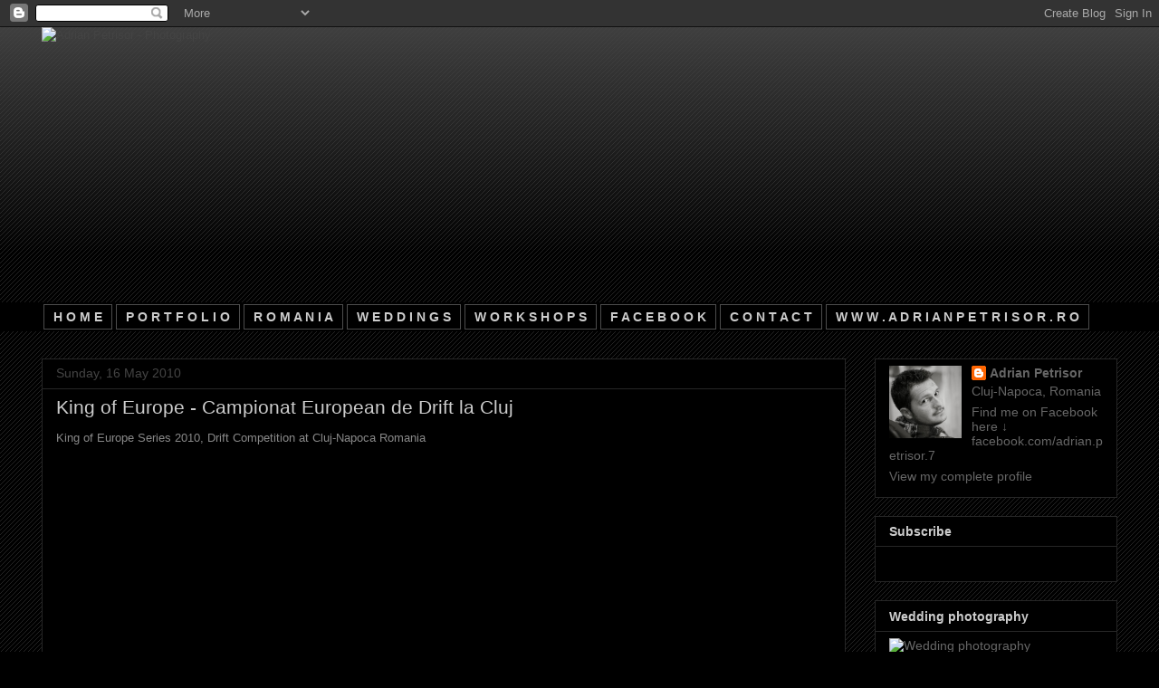

--- FILE ---
content_type: text/html; charset=UTF-8
request_url: https://adypetrisor.blogspot.com/2010/05/king-of-europe-campionat-european-de.html?showComment=1274036229289
body_size: 18199
content:
<!DOCTYPE html>
<html class='v2' dir='ltr' xmlns='http://www.w3.org/1999/xhtml' xmlns:b='http://www.google.com/2005/gml/b' xmlns:data='http://www.google.com/2005/gml/data' xmlns:expr='http://www.google.com/2005/gml/expr'>
<head>
<link href='https://www.blogger.com/static/v1/widgets/4128112664-css_bundle_v2.css' rel='stylesheet' type='text/css'/>
<meta content='width=1100' name='viewport'/>
<meta content='text/html; charset=UTF-8' http-equiv='Content-Type'/>
<meta content='blogger' name='generator'/>
<link href='https://adypetrisor.blogspot.com/favicon.ico' rel='icon' type='image/x-icon'/>
<link href='http://adypetrisor.blogspot.com/2010/05/king-of-europe-campionat-european-de.html' rel='canonical'/>
<link rel="alternate" type="application/atom+xml" title="Adrian Petrisor - Photography - Atom" href="https://adypetrisor.blogspot.com/feeds/posts/default" />
<link rel="alternate" type="application/rss+xml" title="Adrian Petrisor - Photography - RSS" href="https://adypetrisor.blogspot.com/feeds/posts/default?alt=rss" />
<link rel="service.post" type="application/atom+xml" title="Adrian Petrisor - Photography - Atom" href="https://www.blogger.com/feeds/4203357880785284780/posts/default" />

<link rel="alternate" type="application/atom+xml" title="Adrian Petrisor - Photography - Atom" href="https://adypetrisor.blogspot.com/feeds/903706200317681241/comments/default" />
<!--Can't find substitution for tag [blog.ieCssRetrofitLinks]-->
<link href='http://farm2.static.flickr.com/1066/4610203916_11f1660f66_o.jpg' rel='image_src'/>
<meta content='http://adypetrisor.blogspot.com/2010/05/king-of-europe-campionat-european-de.html' property='og:url'/>
<meta content='King of Europe - Campionat European de Drift la Cluj' property='og:title'/>
<meta content='King of Europe Series 2010, Drift Competition at Cluj-Napoca Romania Check all series, here: King of Europe - part I King of Europe - part I...' property='og:description'/>
<meta content='https://lh3.googleusercontent.com/blogger_img_proxy/AEn0k_syoYdonMD1OgV2nhi-BlVVm6IF6o2ilS144etoYEovI8GCeniShWcDpVdJcE6JZWyuvss73y3qiBppI-fq9Dq91tSPuWIGNJoZN7ew3FySvrWtFSbbt3tGD7LF9bFZGUarMg=w1200-h630-p-k-no-nu' property='og:image'/>
<title>
Adrian Petrisor - Photography: King of Europe - Campionat European de Drift la Cluj
</title>
<style id='page-skin-1' type='text/css'><!--
/*
-----------------------------------------------
Blogger Template Style
Name:     Awesome Inc.
Designer: Tina Chen
URL:      tinachen.org
----------------------------------------------- */
/* Variable definitions
====================
<Variable name="keycolor" description="Main Color" type="color" default="#ffffff"/>
<Group description="Page" selector="body">
<Variable name="body.font" description="Font" type="font"
default="normal normal 13px Arial, Tahoma, Helvetica, FreeSans, sans-serif"/>
<Variable name="body.background.color" description="Background Color" type="color" default="#000000"/>
<Variable name="body.text.color" description="Text Color" type="color" default="#ffffff"/>
</Group>
<Group description="Links" selector=".main-inner">
<Variable name="link.color" description="Link Color" type="color" default="#888888"/>
<Variable name="link.visited.color" description="Visited Color" type="color" default="#444444"/>
<Variable name="link.hover.color" description="Hover Color" type="color" default="#cccccc"/>
</Group>
<Group description="Blog Title" selector=".header h1">
<Variable name="header.font" description="Title Font" type="font"
default="normal bold 40px Arial, Tahoma, Helvetica, FreeSans, sans-serif"/>
<Variable name="header.text.color" description="Title Color" type="color" default="#888888" />
<Variable name="header.background.color" description="Header Background" type="color" default="transparent" />
</Group>
<Group description="Blog Description" selector=".header .description">
<Variable name="description.font" description="Font" type="font"
default="normal normal 14px Arial, Tahoma, Helvetica, FreeSans, sans-serif"/>
<Variable name="description.text.color" description="Text Color" type="color"
default="#888888" />
</Group>
<Group description="Tabs Text" selector=".tabs-inner .widget li a">
<Variable name="tabs.font" description="Font" type="font"
default="normal bold 14px Arial, Tahoma, Helvetica, FreeSans, sans-serif"/>
<Variable name="tabs.text.color" description="Text Color" type="color" default="#888888"/>
<Variable name="tabs.selected.text.color" description="Selected Color" type="color" default="#888888"/>
</Group>
<Group description="Tabs Background" selector=".tabs-outer .PageList">
<Variable name="tabs.background.color" description="Background Color" type="color" default="#141414"/>
<Variable name="tabs.selected.background.color" description="Selected Color" type="color" default="#444444"/>
<Variable name="tabs.border.color" description="Border Color" type="color" default="#262626"/>
</Group>
<Group description="Date Header" selector=".main-inner .widget h2.date-header, .main-inner .widget h2.date-header span">
<Variable name="date.font" description="Font" type="font"
default="normal normal 14px Arial, Tahoma, Helvetica, FreeSans, sans-serif"/>
<Variable name="date.text.color" description="Text Color" type="color" default="#666666"/>
<Variable name="date.border.color" description="Border Color" type="color" default="#262626"/>
</Group>
<Group description="Post Title" selector="h3.post-title, h4, h3.post-title a">
<Variable name="post.title.font" description="Font" type="font"
default="normal bold 22px Arial, Tahoma, Helvetica, FreeSans, sans-serif"/>
<Variable name="post.title.text.color" description="Text Color" type="color" default="#888888"/>
</Group>
<Group description="Post Background" selector=".post">
<Variable name="post.background.color" description="Background Color" type="color" default="#000000" />
<Variable name="post.border.color" description="Border Color" type="color" default="#262626" />
<Variable name="post.border.bevel.color" description="Bevel Color" type="color" default="#262626"/>
</Group>
<Group description="Gadget Title" selector="h2">
<Variable name="widget.title.font" description="Font" type="font"
default="normal bold 14px Arial, Tahoma, Helvetica, FreeSans, sans-serif"/>
<Variable name="widget.title.text.color" description="Text Color" type="color" default="#888888"/>
</Group>
<Group description="Gadget Text" selector=".sidebar .widget">
<Variable name="widget.font" description="Font" type="font"
default="normal normal 14px Arial, Tahoma, Helvetica, FreeSans, sans-serif"/>
<Variable name="widget.text.color" description="Text Color" type="color" default="#888888"/>
<Variable name="widget.alternate.text.color" description="Alternate Color" type="color" default="#666666"/>
</Group>
<Group description="Gadget Links" selector=".sidebar .widget">
<Variable name="widget.link.color" description="Link Color" type="color" default="#444444"/>
<Variable name="widget.link.visited.color" description="Visited Color" type="color" default="#cccccc"/>
<Variable name="widget.link.hover.color" description="Hover Color" type="color" default="#ffffff"/>
</Group>
<Group description="Gadget Background" selector=".sidebar .widget">
<Variable name="widget.background.color" description="Background Color" type="color" default="#141414"/>
<Variable name="widget.border.color" description="Border Color" type="color" default="#222222"/>
<Variable name="widget.border.bevel.color" description="Bevel Color" type="color" default="#000000"/>
</Group>
<Group description="Sidebar Background" selector=".column-left-inner .column-right-inner">
<Variable name="widget.outer.background.color" description="Background Color" type="color" default="transparent" />
</Group>
<Group description="Images" selector=".main-inner">
<Variable name="image.background.color" description="Background Color" type="color" default="transparent"/>
<Variable name="image.border.color" description="Border Color" type="color" default="transparent"/>
</Group>
<Group description="Feed" selector=".blog-feeds">
<Variable name="feed.text.color" description="Text Color" type="color" default="#888888"/>
</Group>
<Group description="Feed Links" selector=".blog-feeds">
<Variable name="feed.link.color" description="Link Color" type="color" default="#444444"/>
<Variable name="feed.link.visited.color" description="Visited Color" type="color" default="#cccccc"/>
<Variable name="feed.link.hover.color" description="Hover Color" type="color" default="#ffffff"/>
</Group>
<Group description="Pager" selector=".blog-pager">
<Variable name="pager.background.color" description="Background Color" type="color" default="#000000" />
</Group>
<Group description="Footer" selector=".footer-outer">
<Variable name="footer.background.color" description="Background Color" type="color" default="#000000" />
<Variable name="footer.text.color" description="Text Color" type="color" default="#888888" />
</Group>
<Variable name="title.shadow.spread" description="Title Shadow" type="length" default="-1px"/>
<Variable name="body.background" description="Body Background" type="background"
color="#000000"
default="$(color) none repeat scroll top left"/>
<Variable name="body.background.gradient.cap" description="Body Gradient Cap" type="url"
default="none"/>
<Variable name="body.background.size" description="Body Background Size" type="string" default="auto"/>
<Variable name="tabs.background.gradient" description="Tabs Background Gradient" type="url"
default="none"/>
<Variable name="header.background.gradient" description="Header Background Gradient" type="url" default="none" />
<Variable name="header.padding.top" description="Header Top Padding" type="length" default="22px" />
<Variable name="header.margin.top" description="Header Top Margin" type="length" default="0" />
<Variable name="header.margin.bottom" description="Header Bottom Margin" type="length" default="0" />
<Variable name="widget.padding.top" description="Widget Padding Top" type="length" default="8px" />
<Variable name="widget.padding.side" description="Widget Padding Side" type="length" default="15px" />
<Variable name="widget.outer.margin.top" description="Widget Top Margin" type="length" default="0" />
<Variable name="widget.outer.background.gradient" description="Gradient" type="url" default="none" />
<Variable name="widget.border.radius" description="Gadget Border Radius" type="length" default="0" />
<Variable name="outer.shadow.spread" description="Outer Shadow Size" type="length" default="0" />
<Variable name="date.header.border.radius.top" description="Date Header Border Radius Top" type="length" default="0" />
<Variable name="date.header.position" description="Date Header Position" type="length" default="15px" />
<Variable name="date.space" description="Date Space" type="length" default="30px" />
<Variable name="date.position" description="Date Float" type="string" default="static" />
<Variable name="date.padding.bottom" description="Date Padding Bottom" type="length" default="0" />
<Variable name="date.border.size" description="Date Border Size" type="length" default="0" />
<Variable name="date.background" description="Date Background" type="background" color="transparent"
default="$(color) none no-repeat scroll top left" />
<Variable name="date.first.border.radius.top" description="Date First top radius" type="length" default="0" />
<Variable name="date.last.space.bottom" description="Date Last Space Bottom" type="length"
default="20px" />
<Variable name="date.last.border.radius.bottom" description="Date Last bottom radius" type="length" default="0" />
<Variable name="post.first.padding.top" description="First Post Padding Top" type="length" default="0" />
<Variable name="image.shadow.spread" description="Image Shadow Size" type="length" default="0"/>
<Variable name="image.border.radius" description="Image Border Radius" type="length" default="0"/>
<Variable name="separator.outdent" description="Separator Outdent" type="length" default="15px" />
<Variable name="title.separator.border.size" description="Widget Title Border Size" type="length" default="1px" />
<Variable name="list.separator.border.size" description="List Separator Border Size" type="length" default="1px" />
<Variable name="shadow.spread" description="Shadow Size" type="length" default="0"/>
<Variable name="startSide" description="Side where text starts in blog language" type="automatic" default="left"/>
<Variable name="endSide" description="Side where text ends in blog language" type="automatic" default="right"/>
<Variable name="date.side" description="Side where date header is placed" type="string" default="right"/>
<Variable name="pager.border.radius.top" description="Pager Border Top Radius" type="length" default="0" />
<Variable name="pager.space.top" description="Pager Top Space" type="length" default="1em" />
<Variable name="footer.background.gradient" description="Background Gradient" type="url" default="none" />
<Variable name="mobile.background.size" description="Mobile Background Size" type="string"
default="auto"/>
<Variable name="mobile.background.overlay" description="Mobile Background Overlay" type="string"
default="transparent none repeat scroll top left"/>
<Variable name="mobile.button.color" description="Mobile Button Color" type="color" default="#ffffff" />
*/
/* Content
----------------------------------------------- */
body {
font: normal normal 13px Verdana, Geneva, sans-serif;
color: #888888;
background: #000000 url(//www.blogblog.com/1kt/awesomeinc/body_background_dark.png) repeat scroll top left;
}
html body .content-outer {
min-width: 0;
max-width: 100%;
width: 100%;
}
a:link {
text-decoration: none;
color: #444444;
}
a:visited {
text-decoration: none;
color: #cccccc;
}
a:hover {
text-decoration: underline;
color: #ffffff;
}
.body-fauxcolumn-outer .cap-top {
position: absolute;
z-index: 1;
height: 276px;
width: 100%;
background: transparent url(//www.blogblog.com/1kt/awesomeinc/body_gradient_dark.png) repeat-x scroll top left;
_background-image: none;
}
/* Columns
----------------------------------------------- */
.content-inner {
padding: 0;
}
.header-inner .section {
margin: 0 16px;
}
.tabs-inner .section {
margin: 0 16px;
}
.main-inner {
padding-top: 30px;
}
.main-inner .column-center-inner,
.main-inner .column-left-inner,
.main-inner .column-right-inner {
padding: 0 5px;
}
*+html body .main-inner .column-center-inner {
margin-top: -30px;
}
#layout .main-inner .column-center-inner {
margin-top: 0;
}
/* Header
----------------------------------------------- */
.header-outer {
margin: 0 0 0 0;
background: transparent none repeat scroll 0 0;
}
.Header h1 {
font: normal bold 40px Arial, Tahoma, Helvetica, FreeSans, sans-serif;
color: #888888;
text-shadow: 0 0 -1px #000000;
}
.Header h1 a {
color: #888888;
}
.Header .description {
font: normal normal 14px Verdana, Geneva, sans-serif;
color: #888888;
}
.header-inner .Header .titlewrapper,
.header-inner .Header .descriptionwrapper {
padding-left: 0;
padding-right: 0;
margin-bottom: 0;
}
.header-inner .Header .titlewrapper {
padding-top: 22px;
}
/* Tabs
----------------------------------------------- */
.tabs-outer {
overflow: hidden;
position: relative;
background: #000000 none repeat scroll 0 0;
}
#layout .tabs-outer {
overflow: visible;
}
.tabs-cap-top, .tabs-cap-bottom {
position: absolute;
width: 100%;
border-top: 1px solid #000000;
}
.tabs-cap-bottom {
bottom: 0;
}
.tabs-inner .widget li a {
display: inline-block;
margin: 0;
padding: .6em 1.5em;
font: normal bold 14px 'Trebuchet MS', Trebuchet, sans-serif;
color: #888888;
border-top: 1px solid #000000;
border-bottom: 1px solid #000000;
border-left: 1px solid #000000;
height: 16px;
line-height: 16px;
}
.tabs-inner .widget li:last-child a {
border-right: 1px solid #000000;
}
.tabs-inner .widget li.selected a, .tabs-inner .widget li a:hover {
background: #000000 none repeat-x scroll 0 -100px;
color: #888888;
}
/* Headings
----------------------------------------------- */
h2 {
font: normal bold 14px Verdana, Geneva, sans-serif;
color: #cccccc;
}
/* Widgets
----------------------------------------------- */
.main-inner .section {
margin: 0 27px;
padding: 0;
}
.main-inner .column-left-outer,
.main-inner .column-right-outer {
margin-top: 0;
}
#layout .main-inner .column-left-outer,
#layout .main-inner .column-right-outer {
margin-top: 0;
}
.main-inner .column-left-inner,
.main-inner .column-right-inner {
background: transparent none repeat 0 0;
-moz-box-shadow: 0 0 0 rgba(0, 0, 0, .2);
-webkit-box-shadow: 0 0 0 rgba(0, 0, 0, .2);
-goog-ms-box-shadow: 0 0 0 rgba(0, 0, 0, .2);
box-shadow: 0 0 0 rgba(0, 0, 0, .2);
-moz-border-radius: 0;
-webkit-border-radius: 0;
-goog-ms-border-radius: 0;
border-radius: 0;
}
#layout .main-inner .column-left-inner,
#layout .main-inner .column-right-inner {
margin-top: 0;
}
.sidebar .widget {
font: normal normal 14px Verdana, Geneva, sans-serif;
color: #666666;
}
.sidebar .widget a:link {
color: #666666;
}
.sidebar .widget a:visited {
color: #666666;
}
.sidebar .widget a:hover {
color: #ffffff;
}
.sidebar .widget h2 {
text-shadow: 0 0 -1px #000000;
}
.main-inner .widget {
background-color: #000000;
border: 1px solid #262626;
padding: 0 15px 15px;
margin: 20px -16px;
-moz-box-shadow: 0 0 0 rgba(0, 0, 0, .2);
-webkit-box-shadow: 0 0 0 rgba(0, 0, 0, .2);
-goog-ms-box-shadow: 0 0 0 rgba(0, 0, 0, .2);
box-shadow: 0 0 0 rgba(0, 0, 0, .2);
-moz-border-radius: 0;
-webkit-border-radius: 0;
-goog-ms-border-radius: 0;
border-radius: 0;
}
.main-inner .widget h2 {
margin: 0 -15px;
padding: .6em 15px .5em;
border-bottom: 1px solid #000000;
}
.footer-inner .widget h2 {
padding: 0 0 .4em;
border-bottom: 1px solid #000000;
}
.main-inner .widget h2 + div, .footer-inner .widget h2 + div {
border-top: 1px solid #262626;
padding-top: 8px;
}
.main-inner .widget .widget-content {
margin: 0 -15px;
padding: 7px 15px 0;
}
.main-inner .widget ul, .main-inner .widget #ArchiveList ul.flat {
margin: -8px -15px 0;
padding: 0;
list-style: none;
}
.main-inner .widget #ArchiveList {
margin: -8px 0 0;
}
.main-inner .widget ul li, .main-inner .widget #ArchiveList ul.flat li {
padding: .5em 15px;
text-indent: 0;
color: #444444;
border-top: 1px solid #262626;
border-bottom: 1px solid #000000;
}
.main-inner .widget #ArchiveList ul li {
padding-top: .25em;
padding-bottom: .25em;
}
.main-inner .widget ul li:first-child, .main-inner .widget #ArchiveList ul.flat li:first-child {
border-top: none;
}
.main-inner .widget ul li:last-child, .main-inner .widget #ArchiveList ul.flat li:last-child {
border-bottom: none;
}
.post-body {
position: relative;
}
.main-inner .widget .post-body ul {
padding: 0 2.5em;
margin: .5em 0;
list-style: disc;
}
.main-inner .widget .post-body ul li {
padding: 0.25em 0;
margin-bottom: .25em;
color: #888888;
border: none;
}
.footer-inner .widget ul {
padding: 0;
list-style: none;
}
.widget .zippy {
color: #444444;
}
/* Posts
----------------------------------------------- */
body .main-inner .Blog {
padding: 0;
margin-bottom: 1em;
background-color: transparent;
border: none;
-moz-box-shadow: 0 0 0 rgba(0, 0, 0, 0);
-webkit-box-shadow: 0 0 0 rgba(0, 0, 0, 0);
-goog-ms-box-shadow: 0 0 0 rgba(0, 0, 0, 0);
box-shadow: 0 0 0 rgba(0, 0, 0, 0);
}
.main-inner .section:last-child .Blog:last-child {
padding: 0;
margin-bottom: 1em;
}
.main-inner .widget h2.date-header {
margin: 0 -15px 1px;
padding: 0 0 0 0;
font: normal normal 14px Verdana, Geneva, sans-serif;
color: #444444;
background: transparent none no-repeat scroll top left;
border-top: 0 solid transparent;
border-bottom: 1px solid #000000;
-moz-border-radius-topleft: 0;
-moz-border-radius-topright: 0;
-webkit-border-top-left-radius: 0;
-webkit-border-top-right-radius: 0;
border-top-left-radius: 0;
border-top-right-radius: 0;
position: static;
bottom: 100%;
right: 15px;
text-shadow: 0 0 -1px #000000;
}
.main-inner .widget h2.date-header span {
font: normal normal 14px Verdana, Geneva, sans-serif;
display: block;
padding: .5em 15px;
border-left: 0 solid transparent;
border-right: 0 solid transparent;
}
.date-outer {
position: relative;
margin: 30px 0 20px;
padding: 0 15px;
background-color: #000000;
border: 1px solid #262626;
-moz-box-shadow: 0 0 0 rgba(0, 0, 0, .2);
-webkit-box-shadow: 0 0 0 rgba(0, 0, 0, .2);
-goog-ms-box-shadow: 0 0 0 rgba(0, 0, 0, .2);
box-shadow: 0 0 0 rgba(0, 0, 0, .2);
-moz-border-radius: 0;
-webkit-border-radius: 0;
-goog-ms-border-radius: 0;
border-radius: 0;
}
.date-outer:first-child {
margin-top: 0;
}
.date-outer:last-child {
margin-bottom: 20px;
-moz-border-radius-bottomleft: 0;
-moz-border-radius-bottomright: 0;
-webkit-border-bottom-left-radius: 0;
-webkit-border-bottom-right-radius: 0;
-goog-ms-border-bottom-left-radius: 0;
-goog-ms-border-bottom-right-radius: 0;
border-bottom-left-radius: 0;
border-bottom-right-radius: 0;
}
.date-posts {
margin: 0 -15px;
padding: 0 15px;
clear: both;
}
.post-outer, .inline-ad {
border-top: 1px solid #000000;
margin: 0 -15px;
padding: 15px 15px;
}
.post-outer {
padding-bottom: 10px;
}
.post-outer:first-child {
padding-top: 0;
border-top: none;
}
.post-outer:last-child, .inline-ad:last-child {
border-bottom: none;
}
.post-body {
position: relative;
}
.post-body img {
padding: 8px;
background: #000000;
border: 1px solid transparent;
-moz-box-shadow: 0 0 0 rgba(0, 0, 0, .2);
-webkit-box-shadow: 0 0 0 rgba(0, 0, 0, .2);
box-shadow: 0 0 0 rgba(0, 0, 0, .2);
-moz-border-radius: 0;
-webkit-border-radius: 0;
border-radius: 0;
}
h3.post-title, h4 {
font: normal normal 21px Arial, Tahoma, Helvetica, FreeSans, sans-serif;
color: #cccccc;
}
h3.post-title a {
font: normal normal 21px Arial, Tahoma, Helvetica, FreeSans, sans-serif;
color: #cccccc;
}
h3.post-title a:hover {
color: #ffffff;
text-decoration: underline;
}
.post-header {
margin: 0 0 1em;
}
.post-body {
line-height: 1.4;
}
.post-outer h2 {
color: #888888;
}
.post-footer {
margin: 1.5em 0 0;
}
#blog-pager {
padding: 15px;
font-size: 120%;
background-color: #000000;
border: 1px solid #262626;
-moz-box-shadow: 0 0 0 rgba(0, 0, 0, .2);
-webkit-box-shadow: 0 0 0 rgba(0, 0, 0, .2);
-goog-ms-box-shadow: 0 0 0 rgba(0, 0, 0, .2);
box-shadow: 0 0 0 rgba(0, 0, 0, .2);
-moz-border-radius: 0;
-webkit-border-radius: 0;
-goog-ms-border-radius: 0;
border-radius: 0;
-moz-border-radius-topleft: 0;
-moz-border-radius-topright: 0;
-webkit-border-top-left-radius: 0;
-webkit-border-top-right-radius: 0;
-goog-ms-border-top-left-radius: 0;
-goog-ms-border-top-right-radius: 0;
border-top-left-radius: 0;
border-top-right-radius-topright: 0;
margin-top: 1em;
}
.blog-feeds, .post-feeds {
margin: 1em 0;
text-align: center;
color: transparent;
}
.blog-feeds a, .post-feeds a {
color: transparent;
}
.blog-feeds a:visited, .post-feeds a:visited {
color: #666666;
}
.blog-feeds a:hover, .post-feeds a:hover {
color: #ffffff;
}
.post-outer .comments {
margin-top: 2em;
}
/* Comments
----------------------------------------------- */
.comments .comments-content .icon.blog-author {
background-repeat: no-repeat;
background-image: url([data-uri]);
}
.comments .comments-content .loadmore a {
border-top: 1px solid #000000;
border-bottom: 1px solid #000000;
}
.comments .continue {
border-top: 2px solid #000000;
}
/* Footer
----------------------------------------------- */
.footer-outer {
margin: -0 0 -1px;
padding: 0 0 0;
color: #888888;
overflow: hidden;
}
.footer-fauxborder-left {
border-top: 1px solid #262626;
background: #000000 none repeat scroll 0 0;
-moz-box-shadow: 0 0 0 rgba(0, 0, 0, .2);
-webkit-box-shadow: 0 0 0 rgba(0, 0, 0, .2);
-goog-ms-box-shadow: 0 0 0 rgba(0, 0, 0, .2);
box-shadow: 0 0 0 rgba(0, 0, 0, .2);
margin: 0 -0;
}
/* Mobile
----------------------------------------------- */
body.mobile {
background-size: auto;
}
.mobile .body-fauxcolumn-outer {
background: transparent none repeat scroll top left;
}
*+html body.mobile .main-inner .column-center-inner {
margin-top: 0;
}
.mobile .main-inner .widget {
padding: 0 0 15px;
}
.mobile .main-inner .widget h2 + div,
.mobile .footer-inner .widget h2 + div {
border-top: none;
padding-top: 0;
}
.mobile .footer-inner .widget h2 {
padding: 0.5em 0;
border-bottom: none;
}
.mobile .main-inner .widget .widget-content {
margin: 0;
padding: 7px 0 0;
}
.mobile .main-inner .widget ul,
.mobile .main-inner .widget #ArchiveList ul.flat {
margin: 0 -15px 0;
}
.mobile .main-inner .widget h2.date-header {
right: 0;
}
.mobile .date-header span {
padding: 0.4em 0;
}
.mobile .date-outer:first-child {
margin-bottom: 0;
border: 1px solid #262626;
-moz-border-radius-topleft: 0;
-moz-border-radius-topright: 0;
-webkit-border-top-left-radius: 0;
-webkit-border-top-right-radius: 0;
-goog-ms-border-top-left-radius: 0;
-goog-ms-border-top-right-radius: 0;
border-top-left-radius: 0;
border-top-right-radius: 0;
}
.mobile .date-outer {
border-color: #262626;
border-width: 0 1px 1px;
}
.mobile .date-outer:last-child {
margin-bottom: 0;
}
.mobile .main-inner {
padding: 0;
}
.mobile .header-inner .section {
margin: 0;
}
.mobile .post-outer, .mobile .inline-ad {
padding: 5px 0;
}
.mobile .tabs-inner .section {
margin: 0 10px;
}
.mobile .main-inner .widget h2 {
margin: 0;
padding: 0;
}
.mobile .main-inner .widget h2.date-header span {
padding: 0;
}
.mobile .main-inner .widget .widget-content {
margin: 0;
padding: 7px 0 0;
}
.mobile #blog-pager {
border: 1px solid transparent;
background: #000000 none repeat scroll 0 0;
}
.mobile .main-inner .column-left-inner,
.mobile .main-inner .column-right-inner {
background: transparent none repeat 0 0;
-moz-box-shadow: none;
-webkit-box-shadow: none;
-goog-ms-box-shadow: none;
box-shadow: none;
}
.mobile .date-posts {
margin: 0;
padding: 0;
}
.mobile .footer-fauxborder-left {
margin: 0;
border-top: inherit;
}
.mobile .main-inner .section:last-child .Blog:last-child {
margin-bottom: 0;
}
.mobile-index-contents {
color: #888888;
}
.mobile .mobile-link-button {
background: #444444 none repeat scroll 0 0;
}
.mobile-link-button a:link, .mobile-link-button a:visited {
color: #ffffff;
}
.mobile .tabs-inner .PageList .widget-content {
background: transparent;
border-top: 1px solid;
border-color: #000000;
color: #888888;
}
.mobile .tabs-inner .PageList .widget-content .pagelist-arrow {
border-left: 1px solid #000000;
}

--></style>
<style id='template-skin-1' type='text/css'><!--
body {
min-width: 1220px;
}
.content-outer, .content-fauxcolumn-outer, .region-inner {
min-width: 1220px;
max-width: 1220px;
_width: 1220px;
}
.main-inner .columns {
padding-left: 0px;
padding-right: 300px;
}
.main-inner .fauxcolumn-center-outer {
left: 0px;
right: 300px;
/* IE6 does not respect left and right together */
_width: expression(this.parentNode.offsetWidth -
parseInt("0px") -
parseInt("300px") + 'px');
}
.main-inner .fauxcolumn-left-outer {
width: 0px;
}
.main-inner .fauxcolumn-right-outer {
width: 300px;
}
.main-inner .column-left-outer {
width: 0px;
right: 100%;
margin-left: -0px;
}
.main-inner .column-right-outer {
width: 300px;
margin-right: -300px;
}
#layout {
min-width: 0;
}
#layout .content-outer {
min-width: 0;
width: 800px;
}
#layout .region-inner {
min-width: 0;
width: auto;
}
--></style>
<script type='text/javascript'>
        (function(i,s,o,g,r,a,m){i['GoogleAnalyticsObject']=r;i[r]=i[r]||function(){
        (i[r].q=i[r].q||[]).push(arguments)},i[r].l=1*new Date();a=s.createElement(o),
        m=s.getElementsByTagName(o)[0];a.async=1;a.src=g;m.parentNode.insertBefore(a,m)
        })(window,document,'script','https://www.google-analytics.com/analytics.js','ga');
        ga('create', 'UA-15455445-1', 'auto', 'blogger');
        ga('blogger.send', 'pageview');
      </script>
<link href='https://www.blogger.com/dyn-css/authorization.css?targetBlogID=4203357880785284780&amp;zx=e3d85257-e78b-4e36-b193-0b22bdd554d5' media='none' onload='if(media!=&#39;all&#39;)media=&#39;all&#39;' rel='stylesheet'/><noscript><link href='https://www.blogger.com/dyn-css/authorization.css?targetBlogID=4203357880785284780&amp;zx=e3d85257-e78b-4e36-b193-0b22bdd554d5' rel='stylesheet'/></noscript>
<meta name='google-adsense-platform-account' content='ca-host-pub-1556223355139109'/>
<meta name='google-adsense-platform-domain' content='blogspot.com'/>

<!-- data-ad-client=ca-pub-5890634759277535 -->

</head>
<body class='loading'>
<div class='navbar section' id='navbar'><div class='widget Navbar' data-version='1' id='Navbar1'><script type="text/javascript">
    function setAttributeOnload(object, attribute, val) {
      if(window.addEventListener) {
        window.addEventListener('load',
          function(){ object[attribute] = val; }, false);
      } else {
        window.attachEvent('onload', function(){ object[attribute] = val; });
      }
    }
  </script>
<div id="navbar-iframe-container"></div>
<script type="text/javascript" src="https://apis.google.com/js/platform.js"></script>
<script type="text/javascript">
      gapi.load("gapi.iframes:gapi.iframes.style.bubble", function() {
        if (gapi.iframes && gapi.iframes.getContext) {
          gapi.iframes.getContext().openChild({
              url: 'https://www.blogger.com/navbar/4203357880785284780?po\x3d903706200317681241\x26origin\x3dhttps://adypetrisor.blogspot.com',
              where: document.getElementById("navbar-iframe-container"),
              id: "navbar-iframe"
          });
        }
      });
    </script><script type="text/javascript">
(function() {
var script = document.createElement('script');
script.type = 'text/javascript';
script.src = '//pagead2.googlesyndication.com/pagead/js/google_top_exp.js';
var head = document.getElementsByTagName('head')[0];
if (head) {
head.appendChild(script);
}})();
</script>
</div></div>
<div class='body-fauxcolumns'>
<div class='fauxcolumn-outer body-fauxcolumn-outer'>
<div class='cap-top'>
<div class='cap-left'></div>
<div class='cap-right'></div>
</div>
<div class='fauxborder-left'>
<div class='fauxborder-right'></div>
<div class='fauxcolumn-inner'>
</div>
</div>
<div class='cap-bottom'>
<div class='cap-left'></div>
<div class='cap-right'></div>
</div>
</div>
</div>
<div class='content'>
<div class='content-fauxcolumns'>
<div class='fauxcolumn-outer content-fauxcolumn-outer'>
<div class='cap-top'>
<div class='cap-left'></div>
<div class='cap-right'></div>
</div>
<div class='fauxborder-left'>
<div class='fauxborder-right'></div>
<div class='fauxcolumn-inner'>
</div>
</div>
<div class='cap-bottom'>
<div class='cap-left'></div>
<div class='cap-right'></div>
</div>
</div>
</div>
<div class='content-outer'>
<div class='content-cap-top cap-top'>
<div class='cap-left'></div>
<div class='cap-right'></div>
</div>
<div class='fauxborder-left content-fauxborder-left'>
<div class='fauxborder-right content-fauxborder-right'></div>
<div class='content-inner'>
<header>
<div class='header-outer'>
<div class='header-cap-top cap-top'>
<div class='cap-left'></div>
<div class='cap-right'></div>
</div>
<div class='fauxborder-left header-fauxborder-left'>
<div class='fauxborder-right header-fauxborder-right'></div>
<div class='region-inner header-inner'>
<div class='header section' id='header'><div class='widget Header' data-version='1' id='Header1'>
<div id='header-inner'>
<a href='https://adypetrisor.blogspot.com/' style='display: block'>
<img alt="Adrian Petrisor - Photography" height="304px; " id="Header1_headerimg" src="https://lh3.googleusercontent.com/blogger_img_proxy/AEn0k_sHi39oOvmZe8QI7dhf68yf5qXlYSDQDyrpsjgHiKFQzQipe_AClvDbjOtq-r9glRUw_7a9chyKwmxJXptYUUQxgKeum5SVUeYwbgSSC-h4huXIvX3oF-32cdnj8moQ0vaU=s0-d" style="display: block" width="1191px; ">
</a>
</div>
</div></div>
</div>
</div>
<div class='header-cap-bottom cap-bottom'>
<div class='cap-left'></div>
<div class='cap-right'></div>
</div>
</div>
</header>
<div class='tabs-outer'>
<div class='tabs-cap-top cap-top'>
<div class='cap-left'></div>
<div class='cap-right'></div>
</div>
<div class='fauxborder-left tabs-fauxborder-left'>
<div class='fauxborder-right tabs-fauxborder-right'></div>
<div class='region-inner tabs-inner'>
<div class='tabs section' id='crosscol'><div class='widget HTML' data-version='1' id='HTML15'>
<div class='widget-content'>
<style type="text/css">

    #meniu {
    margin-center:-40px;
    }

    #meniu ul li{
    display:inline;
    list-style-type: none;
    font-size:90%;
    font-weight: normal;
    padding:0px;
    margin:0px;
    }

    #meniu li a{
    margin:2px;
    padding:5px 10px 5px 10px;
    color:#cccccc;
    background-color:#000000;
    border:1px solid #4c4c4c;
    }

    #meniu li a:hover {
    color: #4c4c4c;
    background: #3CC3FD;
    }
    </style>

    <div id="meniu">
    <ul>
    <li><a href=" http://adypetrisor.blogspot.ro/googleecd7b9c1ff041fc7.html">H O M E</a></li>
    <li><a href="http://www.flickr.com/photos/adypetrisor/sets/">P O R T F O L I O</a></li>
    <li><a href="http://www.flickr.com/photos/adypetrisor/sets/72157634357603666/">R O M A N I A</a></li>
    <li><a href="http://elegansphoto.ro/">W E D D I N G S</a></li>
    <li><a href="http://foto-atelier.blogspot.com/">W O R K S H O P S</a></li>
    <li><a href="https://www.facebook.com/adrian.petrisor.7">F A C E B O O K</a></li>
    <li><a href="http://adypetrisor.blogspot.com/2008/05/contact.html">C O N T A C T</a></li>
    <li><a href="http://www.adrianpetrisor.ro/">W W W . A D R I A N P E T R I S O R . R O</a></li>
    </ul>
    </div>
</div>
<div class='clear'></div>
</div></div>
<div class='tabs no-items section' id='crosscol-overflow'></div>
</div>
</div>
<div class='tabs-cap-bottom cap-bottom'>
<div class='cap-left'></div>
<div class='cap-right'></div>
</div>
</div>
<div class='main-outer'>
<div class='main-cap-top cap-top'>
<div class='cap-left'></div>
<div class='cap-right'></div>
</div>
<div class='fauxborder-left main-fauxborder-left'>
<div class='fauxborder-right main-fauxborder-right'></div>
<div class='region-inner main-inner'>
<div class='columns fauxcolumns'>
<div class='fauxcolumn-outer fauxcolumn-center-outer'>
<div class='cap-top'>
<div class='cap-left'></div>
<div class='cap-right'></div>
</div>
<div class='fauxborder-left'>
<div class='fauxborder-right'></div>
<div class='fauxcolumn-inner'>
</div>
</div>
<div class='cap-bottom'>
<div class='cap-left'></div>
<div class='cap-right'></div>
</div>
</div>
<div class='fauxcolumn-outer fauxcolumn-left-outer'>
<div class='cap-top'>
<div class='cap-left'></div>
<div class='cap-right'></div>
</div>
<div class='fauxborder-left'>
<div class='fauxborder-right'></div>
<div class='fauxcolumn-inner'>
</div>
</div>
<div class='cap-bottom'>
<div class='cap-left'></div>
<div class='cap-right'></div>
</div>
</div>
<div class='fauxcolumn-outer fauxcolumn-right-outer'>
<div class='cap-top'>
<div class='cap-left'></div>
<div class='cap-right'></div>
</div>
<div class='fauxborder-left'>
<div class='fauxborder-right'></div>
<div class='fauxcolumn-inner'>
</div>
</div>
<div class='cap-bottom'>
<div class='cap-left'></div>
<div class='cap-right'></div>
</div>
</div>
<!-- corrects IE6 width calculation -->
<div class='columns-inner'>
<div class='column-center-outer'>
<div class='column-center-inner'>
<div class='main section' id='main'><div class='widget Blog' data-version='1' id='Blog1'>
<div class='blog-posts hfeed'>
<!--Can't find substitution for tag [defaultAdStart]-->

                                      <div class="date-outer">
                                    
<h2 class='date-header'>
<span>
Sunday, 16 May 2010
</span>
</h2>

                                      <div class="date-posts">
                                    
<div class='post-outer'>
<div class='post hentry' itemprop='blogPost' itemscope='itemscope' itemtype='http://schema.org/BlogPosting'>
<meta content='http://farm2.static.flickr.com/1066/4610203916_11f1660f66_o.jpg' itemprop='image_url'/>
<meta content='4203357880785284780' itemprop='blogId'/>
<meta content='903706200317681241' itemprop='postId'/>
<a name='903706200317681241'></a>
<h3 class='post-title entry-title' itemprop='name'>
King of Europe - Campionat European de Drift la Cluj
</h3>
<div class='post-header'>
<div class='post-header-line-1'></div>
</div>
<div class='post-body entry-content' id='post-body-903706200317681241' itemprop='description articleBody'>
King of Europe Series 2010, Drift Competition at Cluj-Napoca Romania<br /><br /><img alt="" border="0" src="https://lh3.googleusercontent.com/blogger_img_proxy/AEn0k_syoYdonMD1OgV2nhi-BlVVm6IF6o2ilS144etoYEovI8GCeniShWcDpVdJcE6JZWyuvss73y3qiBppI-fq9Dq91tSPuWIGNJoZN7ew3FySvrWtFSbbt3tGD7LF9bFZGUarMg=s0-d" style="display:block; margin:0px auto 10px; text-align:center;cursor:pointer; cursor:hand;width: 750px; height: 500px;"><br /><br />Check all series, here:<br /><a href="http://adypetrisor.blogspot.com/2010/05/king-of-europe-drift-championship-part.html">King of Europe - part I</a><br /><a href="http://adypetrisor.blogspot.com/2010/05/king-of-europe-part-ii.html">King of Europe - part II</a>
<div style='clear: both;'></div>
</div>
<div class='post-footer'>
<div class='post-footer-line post-footer-line-1'>
<div class='post-share-buttons goog-inline-block'>
</div>
<span class='post-comment-link'>
</span>
<span class='post-icons'>
<span class='item-action'>
<a href='https://www.blogger.com/email-post/4203357880785284780/903706200317681241' title='Email Post'>
<img alt="" class="icon-action" height="13" src="//img1.blogblog.com/img/icon18_email.gif" width="18">
</a>
</span>
<span class='item-control blog-admin pid-1133491091'>
<a href='https://www.blogger.com/post-edit.g?blogID=4203357880785284780&postID=903706200317681241&from=pencil' title='Edit Post'>
<img alt="" class="icon-action" height="18" src="//img2.blogblog.com/img/icon18_edit_allbkg.gif" width="18">
</a>
</span>
</span>
</div>
<div class='post-footer-line post-footer-line-2'>
<span class='post-labels'>
tags:
<a href='https://adypetrisor.blogspot.com/search/label/Sport' rel='tag'>
Sport
</a>
</span>
</div>
<div class='post-footer-line post-footer-line-3'></div>
</div>
</div>
<div class='comments' id='comments'>
<a name='comments'></a>
<h4>
13 comments
                                    :
                                  </h4>
<div id='Blog1_comments-block-wrapper'>
<dl class='avatar-comment-indent' id='comments-block'>
<dt class='comment-author ' id='c6189761703178825628'>
<a name='c6189761703178825628'></a>
<div class="avatar-image-container vcard"><span dir="ltr"><a href="https://www.blogger.com/profile/11119363983320656225" target="" rel="nofollow" onclick="" class="avatar-hovercard" id="av-6189761703178825628-11119363983320656225"><img src="https://resources.blogblog.com/img/blank.gif" width="35" height="35" class="delayLoad" style="display: none;" longdesc="//2.bp.blogspot.com/_m8SBCZWs4Lw/TKoZtBYN_uI/AAAAAAAAAzA/bguzPcrqpFs/S45-s35/DSCF6200%2Bcrop%2Bmic.jpg" alt="" title="Victor">

<noscript><img src="//2.bp.blogspot.com/_m8SBCZWs4Lw/TKoZtBYN_uI/AAAAAAAAAzA/bguzPcrqpFs/S45-s35/DSCF6200%2Bcrop%2Bmic.jpg" width="35" height="35" class="photo" alt=""></noscript></a></span></div>
<a href='https://www.blogger.com/profile/11119363983320656225' rel='nofollow'>
Victor
</a>
said...
</dt>
<dd class='comment-body' id='Blog1_cmt-6189761703178825628'>
<p>
poză de manual pentru categoria &quot;sport&quot;; amuzantă vecinătatea cu pilotul de pe căruţă :))
</p>
</dd>
<dd class='comment-footer'>
<span class='comment-timestamp'>
<a href='https://adypetrisor.blogspot.com/2010/05/king-of-europe-campionat-european-de.html?showComment=1273963927987#c6189761703178825628' title='comment permalink'>
16 May, 2010
</a>
<span class='item-control blog-admin pid-527821523'>
<a class='comment-delete' href='https://www.blogger.com/comment/delete/4203357880785284780/6189761703178825628' title='Delete Comment'>
<img src='//www.blogger.com/img/icon_delete13.gif'/>
</a>
</span>
</span>
</dd>
<dt class='comment-author ' id='c6014864713192452016'>
<a name='c6014864713192452016'></a>
<div class="avatar-image-container vcard"><span dir="ltr"><a href="https://www.blogger.com/profile/18337890174422211219" target="" rel="nofollow" onclick="" class="avatar-hovercard" id="av-6014864713192452016-18337890174422211219"><img src="https://resources.blogblog.com/img/blank.gif" width="35" height="35" class="delayLoad" style="display: none;" longdesc="//2.bp.blogspot.com/-sKg77z_i-jw/VMbmbyTiELI/AAAAAAAAB_k/JHiMRIIh7SI/s35/*" alt="" title="Olivian">

<noscript><img src="//2.bp.blogspot.com/-sKg77z_i-jw/VMbmbyTiELI/AAAAAAAAB_k/JHiMRIIh7SI/s35/*" width="35" height="35" class="photo" alt=""></noscript></a></span></div>
<a href='https://www.blogger.com/profile/18337890174422211219' rel='nofollow'>
Olivian
</a>
said...
</dt>
<dd class='comment-body' id='Blog1_cmt-6014864713192452016'>
<p>
Doar una? :( :((
</p>
</dd>
<dd class='comment-footer'>
<span class='comment-timestamp'>
<a href='https://adypetrisor.blogspot.com/2010/05/king-of-europe-campionat-european-de.html?showComment=1273965260824#c6014864713192452016' title='comment permalink'>
16 May, 2010
</a>
<span class='item-control blog-admin pid-1573577522'>
<a class='comment-delete' href='https://www.blogger.com/comment/delete/4203357880785284780/6014864713192452016' title='Delete Comment'>
<img src='//www.blogger.com/img/icon_delete13.gif'/>
</a>
</span>
</span>
</dd>
<dt class='comment-author ' id='c8831476699391697568'>
<a name='c8831476699391697568'></a>
<div class="avatar-image-container vcard"><span dir="ltr"><a href="https://www.blogger.com/profile/03047716321316060842" target="" rel="nofollow" onclick="" class="avatar-hovercard" id="av-8831476699391697568-03047716321316060842"><img src="https://resources.blogblog.com/img/blank.gif" width="35" height="35" class="delayLoad" style="display: none;" longdesc="//blogger.googleusercontent.com/img/b/R29vZ2xl/AVvXsEhqvkXL5x18wR9_SvnSx_T59rffb3Q6JEuWic1Gb5TDHk8qLvUmSY_z3MKhVSokXBkmVt-7TJWKxhgQWmcdq88k7FE-bR-e2oDidJzQAMVWG7WC29fNyH_nLhPFVw_ASg/s45-c/ptr+web.jpg" alt="" title="Marian">

<noscript><img src="//blogger.googleusercontent.com/img/b/R29vZ2xl/AVvXsEhqvkXL5x18wR9_SvnSx_T59rffb3Q6JEuWic1Gb5TDHk8qLvUmSY_z3MKhVSokXBkmVt-7TJWKxhgQWmcdq88k7FE-bR-e2oDidJzQAMVWG7WC29fNyH_nLhPFVw_ASg/s45-c/ptr+web.jpg" width="35" height="35" class="photo" alt=""></noscript></a></span></div>
<a href='https://www.blogger.com/profile/03047716321316060842' rel='nofollow'>
Marian
</a>
said...
</dt>
<dd class='comment-body' id='Blog1_cmt-8831476699391697568'>
<p>
foarte tare...merge ca wallpaper fara probleme :)
</p>
</dd>
<dd class='comment-footer'>
<span class='comment-timestamp'>
<a href='https://adypetrisor.blogspot.com/2010/05/king-of-europe-campionat-european-de.html?showComment=1273965807310#c8831476699391697568' title='comment permalink'>
16 May, 2010
</a>
<span class='item-control blog-admin pid-193229422'>
<a class='comment-delete' href='https://www.blogger.com/comment/delete/4203357880785284780/8831476699391697568' title='Delete Comment'>
<img src='//www.blogger.com/img/icon_delete13.gif'/>
</a>
</span>
</span>
</dd>
<dt class='comment-author ' id='c9120461163616739545'>
<a name='c9120461163616739545'></a>
<div class="avatar-image-container avatar-stock"><span dir="ltr"><a href="https://www.blogger.com/profile/16002242194683586834" target="" rel="nofollow" onclick="" class="avatar-hovercard" id="av-9120461163616739545-16002242194683586834"><img src="//www.blogger.com/img/blogger_logo_round_35.png" width="35" height="35" alt="" title="CalinMirisan">

</a></span></div>
<a href='https://www.blogger.com/profile/16002242194683586834' rel='nofollow'>
CalinMirisan
</a>
said...
</dt>
<dd class='comment-body' id='Blog1_cmt-9120461163616739545'>
<p>
de data asta m-ai lasat cu gura cascata. <br />foarte  foarte bun cadrul.
</p>
</dd>
<dd class='comment-footer'>
<span class='comment-timestamp'>
<a href='https://adypetrisor.blogspot.com/2010/05/king-of-europe-campionat-european-de.html?showComment=1273986549042#c9120461163616739545' title='comment permalink'>
16 May, 2010
</a>
<span class='item-control blog-admin pid-816681319'>
<a class='comment-delete' href='https://www.blogger.com/comment/delete/4203357880785284780/9120461163616739545' title='Delete Comment'>
<img src='//www.blogger.com/img/icon_delete13.gif'/>
</a>
</span>
</span>
</dd>
<dt class='comment-author ' id='c7670752625846997227'>
<a name='c7670752625846997227'></a>
<div class="avatar-image-container avatar-stock"><span dir="ltr"><a href="https://www.blogger.com/profile/08061800197377687076" target="" rel="nofollow" onclick="" class="avatar-hovercard" id="av-7670752625846997227-08061800197377687076"><img src="//www.blogger.com/img/blogger_logo_round_35.png" width="35" height="35" alt="" title="Eduard">

</a></span></div>
<a href='https://www.blogger.com/profile/08061800197377687076' rel='nofollow'>
Eduard
</a>
said...
</dt>
<dd class='comment-body' id='Blog1_cmt-7670752625846997227'>
<p>
Uau... geniala!
</p>
</dd>
<dd class='comment-footer'>
<span class='comment-timestamp'>
<a href='https://adypetrisor.blogspot.com/2010/05/king-of-europe-campionat-european-de.html?showComment=1273992412236#c7670752625846997227' title='comment permalink'>
16 May, 2010
</a>
<span class='item-control blog-admin pid-729770128'>
<a class='comment-delete' href='https://www.blogger.com/comment/delete/4203357880785284780/7670752625846997227' title='Delete Comment'>
<img src='//www.blogger.com/img/icon_delete13.gif'/>
</a>
</span>
</span>
</dd>
<dt class='comment-author blog-author' id='c1933745169999546844'>
<a name='c1933745169999546844'></a>
<div class="avatar-image-container vcard"><span dir="ltr"><a href="https://www.blogger.com/profile/03526740484507420340" target="" rel="nofollow" onclick="" class="avatar-hovercard" id="av-1933745169999546844-03526740484507420340"><img src="https://resources.blogblog.com/img/blank.gif" width="35" height="35" class="delayLoad" style="display: none;" longdesc="//blogger.googleusercontent.com/img/b/R29vZ2xl/AVvXsEgRAK_BK1yWgxyiA9ZQWaDAQRxZM8s1a9iTtTh9xeTpw-FjwOZynQsTs8_JeBrAD7bKxB7n34mF9t1DKW1UDqCUKeVOrAWeqMT4aWSg7H_sFrmiUQ10ZS-ufVNBlTPkgvE/s45-c/10796193465_591eed6c75_o.jpg" alt="" title="Adrian  Petrisor">

<noscript><img src="//blogger.googleusercontent.com/img/b/R29vZ2xl/AVvXsEgRAK_BK1yWgxyiA9ZQWaDAQRxZM8s1a9iTtTh9xeTpw-FjwOZynQsTs8_JeBrAD7bKxB7n34mF9t1DKW1UDqCUKeVOrAWeqMT4aWSg7H_sFrmiUQ10ZS-ufVNBlTPkgvE/s45-c/10796193465_591eed6c75_o.jpg" width="35" height="35" class="photo" alt=""></noscript></a></span></div>
<a href='https://www.blogger.com/profile/03526740484507420340' rel='nofollow'>
Adrian  Petrisor
</a>
said...
</dt>
<dd class='comment-body' id='Blog1_cmt-1933745169999546844'>
<p>
Multumesc mult !!! Oliver, o sa urmeze toata seria, nu-ti fa griji :)
</p>
</dd>
<dd class='comment-footer'>
<span class='comment-timestamp'>
<a href='https://adypetrisor.blogspot.com/2010/05/king-of-europe-campionat-european-de.html?showComment=1273994572020#c1933745169999546844' title='comment permalink'>
16 May, 2010
</a>
<span class='item-control blog-admin pid-1133491091'>
<a class='comment-delete' href='https://www.blogger.com/comment/delete/4203357880785284780/1933745169999546844' title='Delete Comment'>
<img src='//www.blogger.com/img/icon_delete13.gif'/>
</a>
</span>
</span>
</dd>
<dt class='comment-author ' id='c3728144335428237073'>
<a name='c3728144335428237073'></a>
<div class="avatar-image-container vcard"><span dir="ltr"><a href="https://www.blogger.com/profile/01735058392106255649" target="" rel="nofollow" onclick="" class="avatar-hovercard" id="av-3728144335428237073-01735058392106255649"><img src="https://resources.blogblog.com/img/blank.gif" width="35" height="35" class="delayLoad" style="display: none;" longdesc="//blogger.googleusercontent.com/img/b/R29vZ2xl/AVvXsEhC9GbRLFQXVyBloRyP1I_b5NopBt2eSHRUKDHHtgRy_ocKMqHANW-FJIbOyCDtFJ5w57Mnn634CeoHsVnTckdQBxwu90L4gD-1fjCjtb0iekaNHC3BOirs_7Rx30LWwhg/s45-c/a+hand+and+a+flower.jpg" alt="" title="Madalina Dascalu">

<noscript><img src="//blogger.googleusercontent.com/img/b/R29vZ2xl/AVvXsEhC9GbRLFQXVyBloRyP1I_b5NopBt2eSHRUKDHHtgRy_ocKMqHANW-FJIbOyCDtFJ5w57Mnn634CeoHsVnTckdQBxwu90L4gD-1fjCjtb0iekaNHC3BOirs_7Rx30LWwhg/s45-c/a+hand+and+a+flower.jpg" width="35" height="35" class="photo" alt=""></noscript></a></span></div>
<a href='https://www.blogger.com/profile/01735058392106255649' rel='nofollow'>
Madalina Dascalu
</a>
said...
</dt>
<dd class='comment-body' id='Blog1_cmt-3728144335428237073'>
<p>
asteptam seria :D <br />nu de alta.. dar sa se bucure si ochiu nostru de niste imagini faine.. din nou :D :))
</p>
</dd>
<dd class='comment-footer'>
<span class='comment-timestamp'>
<a href='https://adypetrisor.blogspot.com/2010/05/king-of-europe-campionat-european-de.html?showComment=1273995604135#c3728144335428237073' title='comment permalink'>
16 May, 2010
</a>
<span class='item-control blog-admin pid-672085691'>
<a class='comment-delete' href='https://www.blogger.com/comment/delete/4203357880785284780/3728144335428237073' title='Delete Comment'>
<img src='//www.blogger.com/img/icon_delete13.gif'/>
</a>
</span>
</span>
</dd>
<dt class='comment-author ' id='c4706551020608164278'>
<a name='c4706551020608164278'></a>
<div class="avatar-image-container vcard"><span dir="ltr"><a href="https://www.blogger.com/profile/06925741300090223372" target="" rel="nofollow" onclick="" class="avatar-hovercard" id="av-4706551020608164278-06925741300090223372"><img src="https://resources.blogblog.com/img/blank.gif" width="35" height="35" class="delayLoad" style="display: none;" longdesc="//blogger.googleusercontent.com/img/b/R29vZ2xl/AVvXsEg0PPi2p-vJ8wdn7Wc2LMCGuajL6tuEiJ1cvkaf1wmS77ElilhfAmkEqS5LsTPRzeLA8_IiiVaNXoCucaKmebsrY9QfHVYqEOHAMSLO61Wd-qi7pfLugkIT1Hs4KGaepmM/s45-c/IMG_0750+EDIT-2.jpg" alt="" title="mihaimanole2001">

<noscript><img src="//blogger.googleusercontent.com/img/b/R29vZ2xl/AVvXsEg0PPi2p-vJ8wdn7Wc2LMCGuajL6tuEiJ1cvkaf1wmS77ElilhfAmkEqS5LsTPRzeLA8_IiiVaNXoCucaKmebsrY9QfHVYqEOHAMSLO61Wd-qi7pfLugkIT1Hs4KGaepmM/s45-c/IMG_0750+EDIT-2.jpg" width="35" height="35" class="photo" alt=""></noscript></a></span></div>
<a href='https://www.blogger.com/profile/06925741300090223372' rel='nofollow'>
mihaimanole2001
</a>
said...
</dt>
<dd class='comment-body' id='Blog1_cmt-4706551020608164278'>
<p>
wow...felicitari ...astept toata seria ...
</p>
</dd>
<dd class='comment-footer'>
<span class='comment-timestamp'>
<a href='https://adypetrisor.blogspot.com/2010/05/king-of-europe-campionat-european-de.html?showComment=1274000743760#c4706551020608164278' title='comment permalink'>
16 May, 2010
</a>
<span class='item-control blog-admin pid-913369734'>
<a class='comment-delete' href='https://www.blogger.com/comment/delete/4203357880785284780/4706551020608164278' title='Delete Comment'>
<img src='//www.blogger.com/img/icon_delete13.gif'/>
</a>
</span>
</span>
</dd>
<dt class='comment-author ' id='c6900071191048188043'>
<a name='c6900071191048188043'></a>
<div class="avatar-image-container vcard"><span dir="ltr"><a href="https://www.blogger.com/profile/09803489831406240696" target="" rel="nofollow" onclick="" class="avatar-hovercard" id="av-6900071191048188043-09803489831406240696"><img src="https://resources.blogblog.com/img/blank.gif" width="35" height="35" class="delayLoad" style="display: none;" longdesc="//3.bp.blogspot.com/_4U0ulnVnOWI/S_MAklbfbrI/AAAAAAAAAXY/8tyOlMXwFak/S45-s35/167782067149f5deec2717b.jpg" alt="" title="gubh83">

<noscript><img src="//3.bp.blogspot.com/_4U0ulnVnOWI/S_MAklbfbrI/AAAAAAAAAXY/8tyOlMXwFak/S45-s35/167782067149f5deec2717b.jpg" width="35" height="35" class="photo" alt=""></noscript></a></span></div>
<a href='https://www.blogger.com/profile/09803489831406240696' rel='nofollow'>
gubh83
</a>
said...
</dt>
<dd class='comment-body' id='Blog1_cmt-6900071191048188043'>
<p>
Wow! I love this shot!
</p>
</dd>
<dd class='comment-footer'>
<span class='comment-timestamp'>
<a href='https://adypetrisor.blogspot.com/2010/05/king-of-europe-campionat-european-de.html?showComment=1274015443896#c6900071191048188043' title='comment permalink'>
16 May, 2010
</a>
<span class='item-control blog-admin pid-1796168385'>
<a class='comment-delete' href='https://www.blogger.com/comment/delete/4203357880785284780/6900071191048188043' title='Delete Comment'>
<img src='//www.blogger.com/img/icon_delete13.gif'/>
</a>
</span>
</span>
</dd>
<dt class='comment-author ' id='c6431303645267507757'>
<a name='c6431303645267507757'></a>
<div class="avatar-image-container vcard"><span dir="ltr"><a href="https://www.blogger.com/profile/08355825050859941961" target="" rel="nofollow" onclick="" class="avatar-hovercard" id="av-6431303645267507757-08355825050859941961"><img src="https://resources.blogblog.com/img/blank.gif" width="35" height="35" class="delayLoad" style="display: none;" longdesc="//blogger.googleusercontent.com/img/b/R29vZ2xl/AVvXsEidsMVBMjVrreCPXNnCwU1VuVK8VgNWfyuslGZEqEt71MR_rTZXFoYx54iq_aSZVz4pIPstBLIZDRC9fp1l27OOIm5C4JvRIqKypHw3S2VqNedMRmqhgun3hPfPkLc6ZA/s45-c/je2.jpg" alt="" title="Ioan - Valentin Ionita">

<noscript><img src="//blogger.googleusercontent.com/img/b/R29vZ2xl/AVvXsEidsMVBMjVrreCPXNnCwU1VuVK8VgNWfyuslGZEqEt71MR_rTZXFoYx54iq_aSZVz4pIPstBLIZDRC9fp1l27OOIm5C4JvRIqKypHw3S2VqNedMRmqhgun3hPfPkLc6ZA/s45-c/je2.jpg" width="35" height="35" class="photo" alt=""></noscript></a></span></div>
<a href='https://www.blogger.com/profile/08355825050859941961' rel='nofollow'>
Ioan - Valentin Ionita
</a>
said...
</dt>
<dd class='comment-body' id='Blog1_cmt-6431303645267507757'>
<p>
Ne explici si noua panning ul? PLs!!
</p>
</dd>
<dd class='comment-footer'>
<span class='comment-timestamp'>
<a href='https://adypetrisor.blogspot.com/2010/05/king-of-europe-campionat-european-de.html?showComment=1274032521431#c6431303645267507757' title='comment permalink'>
16 May, 2010
</a>
<span class='item-control blog-admin pid-565039252'>
<a class='comment-delete' href='https://www.blogger.com/comment/delete/4203357880785284780/6431303645267507757' title='Delete Comment'>
<img src='//www.blogger.com/img/icon_delete13.gif'/>
</a>
</span>
</span>
</dd>
<dt class='comment-author ' id='c4100644215649531716'>
<a name='c4100644215649531716'></a>
<div class="avatar-image-container avatar-stock"><span dir="ltr"><a href="https://www.blogger.com/profile/10826143330943408657" target="" rel="nofollow" onclick="" class="avatar-hovercard" id="av-4100644215649531716-10826143330943408657"><img src="//www.blogger.com/img/blogger_logo_round_35.png" width="35" height="35" alt="" title="Unknown">

</a></span></div>
<a href='https://www.blogger.com/profile/10826143330943408657' rel='nofollow'>
Unknown
</a>
said...
</dt>
<dd class='comment-body' id='Blog1_cmt-4100644215649531716'>
<p>
wow fantastic shots.
</p>
</dd>
<dd class='comment-footer'>
<span class='comment-timestamp'>
<a href='https://adypetrisor.blogspot.com/2010/05/king-of-europe-campionat-european-de.html?showComment=1274036229289#c4100644215649531716' title='comment permalink'>
16 May, 2010
</a>
<span class='item-control blog-admin pid-587705627'>
<a class='comment-delete' href='https://www.blogger.com/comment/delete/4203357880785284780/4100644215649531716' title='Delete Comment'>
<img src='//www.blogger.com/img/icon_delete13.gif'/>
</a>
</span>
</span>
</dd>
<dt class='comment-author ' id='c4078101423785278925'>
<a name='c4078101423785278925'></a>
<div class="avatar-image-container vcard"><span dir="ltr"><a href="https://www.blogger.com/profile/00138531748513075897" target="" rel="nofollow" onclick="" class="avatar-hovercard" id="av-4078101423785278925-00138531748513075897"><img src="https://resources.blogblog.com/img/blank.gif" width="35" height="35" class="delayLoad" style="display: none;" longdesc="//blogger.googleusercontent.com/img/b/R29vZ2xl/AVvXsEgaANpW4A382DLG-c7iNL-Ndv6mHbXFxUWUI1397R40hnD08UGu5uVVGNLBpG48RAnyDk82g04PHQo90Tjc-e0aYK3X33--vufrUcUwONKJKdlu_Ja0XVGsOrLkBbQ-GAE/s45-c/*" alt="" title="Alin Petrus">

<noscript><img src="//blogger.googleusercontent.com/img/b/R29vZ2xl/AVvXsEgaANpW4A382DLG-c7iNL-Ndv6mHbXFxUWUI1397R40hnD08UGu5uVVGNLBpG48RAnyDk82g04PHQo90Tjc-e0aYK3X33--vufrUcUwONKJKdlu_Ja0XVGsOrLkBbQ-GAE/s45-c/*" width="35" height="35" class="photo" alt=""></noscript></a></span></div>
<a href='https://www.blogger.com/profile/00138531748513075897' rel='nofollow'>
Alin Petrus
</a>
said...
</dt>
<dd class='comment-body' id='Blog1_cmt-4078101423785278925'>
<p>
Prima si a doua betoane! Am aflat prea tarziu de evniment ca as fi venit si eu...
</p>
</dd>
<dd class='comment-footer'>
<span class='comment-timestamp'>
<a href='https://adypetrisor.blogspot.com/2010/05/king-of-europe-campionat-european-de.html?showComment=1274084130886#c4078101423785278925' title='comment permalink'>
17 May, 2010
</a>
<span class='item-control blog-admin pid-1318808563'>
<a class='comment-delete' href='https://www.blogger.com/comment/delete/4203357880785284780/4078101423785278925' title='Delete Comment'>
<img src='//www.blogger.com/img/icon_delete13.gif'/>
</a>
</span>
</span>
</dd>
<dt class='comment-author blog-author' id='c5603702823526218551'>
<a name='c5603702823526218551'></a>
<div class="avatar-image-container vcard"><span dir="ltr"><a href="https://www.blogger.com/profile/03526740484507420340" target="" rel="nofollow" onclick="" class="avatar-hovercard" id="av-5603702823526218551-03526740484507420340"><img src="https://resources.blogblog.com/img/blank.gif" width="35" height="35" class="delayLoad" style="display: none;" longdesc="//blogger.googleusercontent.com/img/b/R29vZ2xl/AVvXsEgRAK_BK1yWgxyiA9ZQWaDAQRxZM8s1a9iTtTh9xeTpw-FjwOZynQsTs8_JeBrAD7bKxB7n34mF9t1DKW1UDqCUKeVOrAWeqMT4aWSg7H_sFrmiUQ10ZS-ufVNBlTPkgvE/s45-c/10796193465_591eed6c75_o.jpg" alt="" title="Adrian  Petrisor">

<noscript><img src="//blogger.googleusercontent.com/img/b/R29vZ2xl/AVvXsEgRAK_BK1yWgxyiA9ZQWaDAQRxZM8s1a9iTtTh9xeTpw-FjwOZynQsTs8_JeBrAD7bKxB7n34mF9t1DKW1UDqCUKeVOrAWeqMT4aWSg7H_sFrmiUQ10ZS-ufVNBlTPkgvE/s45-c/10796193465_591eed6c75_o.jpg" width="35" height="35" class="photo" alt=""></noscript></a></span></div>
<a href='https://www.blogger.com/profile/03526740484507420340' rel='nofollow'>
Adrian  Petrisor
</a>
said...
</dt>
<dd class='comment-body' id='Blog1_cmt-5603702823526218551'>
<p>
Multumesc mult tuturor !!!<br />Valentin,sunt trase la 1/25 expunere.
</p>
</dd>
<dd class='comment-footer'>
<span class='comment-timestamp'>
<a href='https://adypetrisor.blogspot.com/2010/05/king-of-europe-campionat-european-de.html?showComment=1275558608764#c5603702823526218551' title='comment permalink'>
03 June, 2010
</a>
<span class='item-control blog-admin pid-1133491091'>
<a class='comment-delete' href='https://www.blogger.com/comment/delete/4203357880785284780/5603702823526218551' title='Delete Comment'>
<img src='//www.blogger.com/img/icon_delete13.gif'/>
</a>
</span>
</span>
</dd>
</dl>
</div>
<p class='comment-footer'>
<a href='https://www.blogger.com/comment/fullpage/post/4203357880785284780/903706200317681241' onclick='javascript:window.open(this.href, "bloggerPopup", "toolbar=0,location=0,statusbar=1,menubar=0,scrollbars=yes,width=640,height=500"); return false;'>
Post a Comment
</a>
</p>
<div id='backlinks-container'>
<div id='Blog1_backlinks-container'>
</div>
</div>
</div>
</div>

                                    </div></div>
                                  
<!--Can't find substitution for tag [adEnd]-->
</div>
<div class='blog-pager' id='blog-pager'>
<span id='blog-pager-newer-link'>
<a class='blog-pager-newer-link' href='https://adypetrisor.blogspot.com/2010/05/king-of-europe-drift-championship-part.html' id='Blog1_blog-pager-newer-link' title='Newer Post'>
Newer Post
</a>
</span>
<span id='blog-pager-older-link'>
<a class='blog-pager-older-link' href='https://adypetrisor.blogspot.com/2010/05/pilot.html' id='Blog1_blog-pager-older-link' title='Older Post'>
Older Post
</a>
</span>
<a class='home-link' href='https://adypetrisor.blogspot.com/'>
Home
</a>
</div>
<div class='clear'></div>
<div class='post-feeds'>
<div class='feed-links'>
Subscribe to:
<a class='feed-link' href='https://adypetrisor.blogspot.com/feeds/903706200317681241/comments/default' target='_blank' type='application/atom+xml'>
Post Comments
                                    (
                                    Atom
                                    )
                                  </a>
</div>
</div>
</div></div>
</div>
</div>
<div class='column-left-outer'>
<div class='column-left-inner'>
<aside>
</aside>
</div>
</div>
<div class='column-right-outer'>
<div class='column-right-inner'>
<aside>
<div class='sidebar section' id='sidebar-right-1'><div class='widget Profile' data-version='1' id='Profile1'>
<div class='widget-content'>
<a href='https://www.blogger.com/profile/03526740484507420340'>
<img alt='My Photo' class='profile-img' height='80' src='//blogger.googleusercontent.com/img/b/R29vZ2xl/AVvXsEgRAK_BK1yWgxyiA9ZQWaDAQRxZM8s1a9iTtTh9xeTpw-FjwOZynQsTs8_JeBrAD7bKxB7n34mF9t1DKW1UDqCUKeVOrAWeqMT4aWSg7H_sFrmiUQ10ZS-ufVNBlTPkgvE/s1600/10796193465_591eed6c75_o.jpg' width='80'/>
</a>
<dl class='profile-datablock'>
<dt class='profile-data'>
<a class='profile-name-link g-profile' href='https://www.blogger.com/profile/03526740484507420340' rel='author' style='background-image: url(//www.blogger.com/img/logo-16.png);'>
Adrian  Petrisor
</a>
</dt>
<dd class='profile-data'>
Cluj-Napoca, Romania
</dd>
<dd class='profile-textblock'>
Find me on Facebook here    &#8595; facebook.com/adrian.petrisor.7
</dd>
</dl>
<a class='profile-link' href='https://www.blogger.com/profile/03526740484507420340' rel='author'>
View my complete profile
</a>
<div class='clear'></div>
</div>
</div><div class='widget HTML' data-version='1' id='HTML16'>
<h2 class='title'>
Subscribe
</h2>
<div class='widget-content'>
<a href="http://feeds.feedburner.com/AdrianPetrisor-Photography" title="Subscribe to my feed" rel="alternate" type="application/rss+xml"><img src="https://lh3.googleusercontent.com/blogger_img_proxy/AEn0k_ta6j9TZOYcg7_h66YQ6uL0csUid6oeubbqmC80fm64mXNTZ02cY80HW_WI4wWGF5CKUSgfV8TEnqogLc1oE5RNyukeejkafNTcplrEP04pPFXe9umvW22sXXhEZg=s0-d" alt="" style="border:0"></a><a href="http://feeds.feedburner.com/AdrianPetrisor-Photography" title="Subscribe to my feed" rel="alternate" type="application/rss+xml"></a>

<a href="http://feeds.feedburner.com/AdrianPetrisor-Photography"><img src="https://lh3.googleusercontent.com/blogger_img_proxy/AEn0k_unCV6F_wCVA0JXUJTQBGuZMcZYVo3uLMzGgmxVUz7pTbpnm3TuJfapXCAX7zRv7N9YSgGwltBIKvxKm-EN5Y5dw6uUgcVVGD03FNQ_0T46H7K7UrBZ_CfDNQnwlZ4hASkRH1XovqGr5pMmPgDbB-7kIlRYIYt_XR0=s0-d" height="26" width="88" style="border:0" alt=""></a>
</div>
<div class='clear'></div>
</div><div class='widget Image' data-version='1' id='Image1'>
<h2>
Wedding photography
</h2>
<div class='widget-content'>
<a href='http://elegansphoto.ro/'>
<img alt='Wedding photography' height='138' id='Image1_img' src='https://lh3.googleusercontent.com/blogger_img_proxy/AEn0k_vqnzXhNBer16dYnjJuOk8nKwbfS1wrpxnb-40L9_naX8_C0_7P-7m9hUNlX4ysPS-k42MvdDOjTmiD6b4s3XqlOZA7czexOG13NWxnfPb6xnO1fHXmgBolJn_UKiQ3-ysB=s0-d' width='240'/>
</a>
<br/>
</div>
<div class='clear'></div>
</div><div class='widget Label' data-version='1' id='Label1'>
<h2>
Cathegories
</h2>
<div class='widget-content list-label-widget-content'>
<ul>
<li>
<a dir='ltr' href='https://adypetrisor.blogspot.com/search/label/Animals'>
Animals
</a>
<span dir='ltr'>
                      (
                      50
                      )
                    </span>
</li>
<li>
<a dir='ltr' href='https://adypetrisor.blogspot.com/search/label/Architecture'>
Architecture
</a>
<span dir='ltr'>
                      (
                      29
                      )
                    </span>
</li>
<li>
<a dir='ltr' href='https://adypetrisor.blogspot.com/search/label/Cityscapes'>
Cityscapes
</a>
<span dir='ltr'>
                      (
                      17
                      )
                    </span>
</li>
<li>
<a dir='ltr' href='https://adypetrisor.blogspot.com/search/label/Conceptual'>
Conceptual
</a>
<span dir='ltr'>
                      (
                      11
                      )
                    </span>
</li>
<li>
<a dir='ltr' href='https://adypetrisor.blogspot.com/search/label/Cum%20poti%20vinde%20poze%20pe%20net'>
Cum poti vinde poze pe net
</a>
<span dir='ltr'>
                      (
                      4
                      )
                    </span>
</li>
<li>
<a dir='ltr' href='https://adypetrisor.blogspot.com/search/label/Digital%20art'>
Digital art
</a>
<span dir='ltr'>
                      (
                      9
                      )
                    </span>
</li>
<li>
<a dir='ltr' href='https://adypetrisor.blogspot.com/search/label/Documentary'>
Documentary
</a>
<span dir='ltr'>
                      (
                      14
                      )
                    </span>
</li>
<li>
<a dir='ltr' href='https://adypetrisor.blogspot.com/search/label/Events'>
Events
</a>
<span dir='ltr'>
                      (
                      34
                      )
                    </span>
</li>
<li>
<a dir='ltr' href='https://adypetrisor.blogspot.com/search/label/Flowers%20and%20plants'>
Flowers and plants
</a>
<span dir='ltr'>
                      (
                      14
                      )
                    </span>
</li>
<li>
<a dir='ltr' href='https://adypetrisor.blogspot.com/search/label/Landscapes'>
Landscapes
</a>
<span dir='ltr'>
                      (
                      210
                      )
                    </span>
</li>
<li>
<a dir='ltr' href='https://adypetrisor.blogspot.com/search/label/Macro%20-%20Close%20up'>
Macro - Close up
</a>
<span dir='ltr'>
                      (
                      28
                      )
                    </span>
</li>
<li>
<a dir='ltr' href='https://adypetrisor.blogspot.com/search/label/Miscellaneous'>
Miscellaneous
</a>
<span dir='ltr'>
                      (
                      55
                      )
                    </span>
</li>
<li>
<a dir='ltr' href='https://adypetrisor.blogspot.com/search/label/Panorama'>
Panorama
</a>
<span dir='ltr'>
                      (
                      45
                      )
                    </span>
</li>
<li>
<a dir='ltr' href='https://adypetrisor.blogspot.com/search/label/People%20and%20portraits'>
People and portraits
</a>
<span dir='ltr'>
                      (
                      48
                      )
                    </span>
</li>
<li>
<a dir='ltr' href='https://adypetrisor.blogspot.com/search/label/Sky'>
Sky
</a>
<span dir='ltr'>
                      (
                      12
                      )
                    </span>
</li>
<li>
<a dir='ltr' href='https://adypetrisor.blogspot.com/search/label/Sport'>
Sport
</a>
<span dir='ltr'>
                      (
                      11
                      )
                    </span>
</li>
<li>
<a dir='ltr' href='https://adypetrisor.blogspot.com/search/label/stock'>
stock
</a>
<span dir='ltr'>
                      (
                      10
                      )
                    </span>
</li>
<li>
<a dir='ltr' href='https://adypetrisor.blogspot.com/search/label/Street'>
Street
</a>
<span dir='ltr'>
                      (
                      30
                      )
                    </span>
</li>
<li>
<a dir='ltr' href='https://adypetrisor.blogspot.com/search/label/Video'>
Video
</a>
<span dir='ltr'>
                      (
                      3
                      )
                    </span>
</li>
<li>
<a dir='ltr' href='https://adypetrisor.blogspot.com/search/label/Waterscapes'>
Waterscapes
</a>
<span dir='ltr'>
                      (
                      28
                      )
                    </span>
</li>
<li>
<a dir='ltr' href='https://adypetrisor.blogspot.com/search/label/Wedding'>
Wedding
</a>
<span dir='ltr'>
                      (
                      23
                      )
                    </span>
</li>
<li>
<a dir='ltr' href='https://adypetrisor.blogspot.com/search/label/Workshops'>
Workshops
</a>
<span dir='ltr'>
                      (
                      9
                      )
                    </span>
</li>
</ul>
<div class='clear'></div>
</div>
</div><div class='widget BlogArchive' data-version='1' id='BlogArchive1'>
<h2>
Blog Archive
</h2>
<div class='widget-content'>
<div id='ArchiveList'>
<div id='BlogArchive1_ArchiveList'>
<ul class='hierarchy'>
<li class='archivedate collapsed'>
<a class='toggle' href='javascript:void(0)'>
<span class='zippy'>

                  &#9658;&#160;
                
</span>
</a>
<a class='post-count-link' href='https://adypetrisor.blogspot.com/2014/'>
2014
</a>
<span class='post-count' dir='ltr'>
                (
                11
                )
              </span>
<ul class='hierarchy'>
<li class='archivedate collapsed'>
<a class='toggle' href='javascript:void(0)'>
<span class='zippy'>

                  &#9658;&#160;
                
</span>
</a>
<a class='post-count-link' href='https://adypetrisor.blogspot.com/2014/02/'>
February 2014
</a>
<span class='post-count' dir='ltr'>
                (
                3
                )
              </span>
</li>
</ul>
<ul class='hierarchy'>
<li class='archivedate collapsed'>
<a class='toggle' href='javascript:void(0)'>
<span class='zippy'>

                  &#9658;&#160;
                
</span>
</a>
<a class='post-count-link' href='https://adypetrisor.blogspot.com/2014/01/'>
January 2014
</a>
<span class='post-count' dir='ltr'>
                (
                8
                )
              </span>
</li>
</ul>
</li>
</ul>
<ul class='hierarchy'>
<li class='archivedate collapsed'>
<a class='toggle' href='javascript:void(0)'>
<span class='zippy'>

                  &#9658;&#160;
                
</span>
</a>
<a class='post-count-link' href='https://adypetrisor.blogspot.com/2013/'>
2013
</a>
<span class='post-count' dir='ltr'>
                (
                59
                )
              </span>
<ul class='hierarchy'>
<li class='archivedate collapsed'>
<a class='toggle' href='javascript:void(0)'>
<span class='zippy'>

                  &#9658;&#160;
                
</span>
</a>
<a class='post-count-link' href='https://adypetrisor.blogspot.com/2013/12/'>
December 2013
</a>
<span class='post-count' dir='ltr'>
                (
                6
                )
              </span>
</li>
</ul>
<ul class='hierarchy'>
<li class='archivedate collapsed'>
<a class='toggle' href='javascript:void(0)'>
<span class='zippy'>

                  &#9658;&#160;
                
</span>
</a>
<a class='post-count-link' href='https://adypetrisor.blogspot.com/2013/11/'>
November 2013
</a>
<span class='post-count' dir='ltr'>
                (
                4
                )
              </span>
</li>
</ul>
<ul class='hierarchy'>
<li class='archivedate collapsed'>
<a class='toggle' href='javascript:void(0)'>
<span class='zippy'>

                  &#9658;&#160;
                
</span>
</a>
<a class='post-count-link' href='https://adypetrisor.blogspot.com/2013/10/'>
October 2013
</a>
<span class='post-count' dir='ltr'>
                (
                2
                )
              </span>
</li>
</ul>
<ul class='hierarchy'>
<li class='archivedate collapsed'>
<a class='toggle' href='javascript:void(0)'>
<span class='zippy'>

                  &#9658;&#160;
                
</span>
</a>
<a class='post-count-link' href='https://adypetrisor.blogspot.com/2013/09/'>
September 2013
</a>
<span class='post-count' dir='ltr'>
                (
                3
                )
              </span>
</li>
</ul>
<ul class='hierarchy'>
<li class='archivedate collapsed'>
<a class='toggle' href='javascript:void(0)'>
<span class='zippy'>

                  &#9658;&#160;
                
</span>
</a>
<a class='post-count-link' href='https://adypetrisor.blogspot.com/2013/08/'>
August 2013
</a>
<span class='post-count' dir='ltr'>
                (
                3
                )
              </span>
</li>
</ul>
<ul class='hierarchy'>
<li class='archivedate collapsed'>
<a class='toggle' href='javascript:void(0)'>
<span class='zippy'>

                  &#9658;&#160;
                
</span>
</a>
<a class='post-count-link' href='https://adypetrisor.blogspot.com/2013/07/'>
July 2013
</a>
<span class='post-count' dir='ltr'>
                (
                3
                )
              </span>
</li>
</ul>
<ul class='hierarchy'>
<li class='archivedate collapsed'>
<a class='toggle' href='javascript:void(0)'>
<span class='zippy'>

                  &#9658;&#160;
                
</span>
</a>
<a class='post-count-link' href='https://adypetrisor.blogspot.com/2013/06/'>
June 2013
</a>
<span class='post-count' dir='ltr'>
                (
                4
                )
              </span>
</li>
</ul>
<ul class='hierarchy'>
<li class='archivedate collapsed'>
<a class='toggle' href='javascript:void(0)'>
<span class='zippy'>

                  &#9658;&#160;
                
</span>
</a>
<a class='post-count-link' href='https://adypetrisor.blogspot.com/2013/05/'>
May 2013
</a>
<span class='post-count' dir='ltr'>
                (
                4
                )
              </span>
</li>
</ul>
<ul class='hierarchy'>
<li class='archivedate collapsed'>
<a class='toggle' href='javascript:void(0)'>
<span class='zippy'>

                  &#9658;&#160;
                
</span>
</a>
<a class='post-count-link' href='https://adypetrisor.blogspot.com/2013/04/'>
April 2013
</a>
<span class='post-count' dir='ltr'>
                (
                1
                )
              </span>
</li>
</ul>
<ul class='hierarchy'>
<li class='archivedate collapsed'>
<a class='toggle' href='javascript:void(0)'>
<span class='zippy'>

                  &#9658;&#160;
                
</span>
</a>
<a class='post-count-link' href='https://adypetrisor.blogspot.com/2013/03/'>
March 2013
</a>
<span class='post-count' dir='ltr'>
                (
                8
                )
              </span>
</li>
</ul>
<ul class='hierarchy'>
<li class='archivedate collapsed'>
<a class='toggle' href='javascript:void(0)'>
<span class='zippy'>

                  &#9658;&#160;
                
</span>
</a>
<a class='post-count-link' href='https://adypetrisor.blogspot.com/2013/02/'>
February 2013
</a>
<span class='post-count' dir='ltr'>
                (
                7
                )
              </span>
</li>
</ul>
<ul class='hierarchy'>
<li class='archivedate collapsed'>
<a class='toggle' href='javascript:void(0)'>
<span class='zippy'>

                  &#9658;&#160;
                
</span>
</a>
<a class='post-count-link' href='https://adypetrisor.blogspot.com/2013/01/'>
January 2013
</a>
<span class='post-count' dir='ltr'>
                (
                14
                )
              </span>
</li>
</ul>
</li>
</ul>
<ul class='hierarchy'>
<li class='archivedate collapsed'>
<a class='toggle' href='javascript:void(0)'>
<span class='zippy'>

                  &#9658;&#160;
                
</span>
</a>
<a class='post-count-link' href='https://adypetrisor.blogspot.com/2012/'>
2012
</a>
<span class='post-count' dir='ltr'>
                (
                107
                )
              </span>
<ul class='hierarchy'>
<li class='archivedate collapsed'>
<a class='toggle' href='javascript:void(0)'>
<span class='zippy'>

                  &#9658;&#160;
                
</span>
</a>
<a class='post-count-link' href='https://adypetrisor.blogspot.com/2012/12/'>
December 2012
</a>
<span class='post-count' dir='ltr'>
                (
                5
                )
              </span>
</li>
</ul>
<ul class='hierarchy'>
<li class='archivedate collapsed'>
<a class='toggle' href='javascript:void(0)'>
<span class='zippy'>

                  &#9658;&#160;
                
</span>
</a>
<a class='post-count-link' href='https://adypetrisor.blogspot.com/2012/11/'>
November 2012
</a>
<span class='post-count' dir='ltr'>
                (
                10
                )
              </span>
</li>
</ul>
<ul class='hierarchy'>
<li class='archivedate collapsed'>
<a class='toggle' href='javascript:void(0)'>
<span class='zippy'>

                  &#9658;&#160;
                
</span>
</a>
<a class='post-count-link' href='https://adypetrisor.blogspot.com/2012/10/'>
October 2012
</a>
<span class='post-count' dir='ltr'>
                (
                3
                )
              </span>
</li>
</ul>
<ul class='hierarchy'>
<li class='archivedate collapsed'>
<a class='toggle' href='javascript:void(0)'>
<span class='zippy'>

                  &#9658;&#160;
                
</span>
</a>
<a class='post-count-link' href='https://adypetrisor.blogspot.com/2012/09/'>
September 2012
</a>
<span class='post-count' dir='ltr'>
                (
                6
                )
              </span>
</li>
</ul>
<ul class='hierarchy'>
<li class='archivedate collapsed'>
<a class='toggle' href='javascript:void(0)'>
<span class='zippy'>

                  &#9658;&#160;
                
</span>
</a>
<a class='post-count-link' href='https://adypetrisor.blogspot.com/2012/08/'>
August 2012
</a>
<span class='post-count' dir='ltr'>
                (
                6
                )
              </span>
</li>
</ul>
<ul class='hierarchy'>
<li class='archivedate collapsed'>
<a class='toggle' href='javascript:void(0)'>
<span class='zippy'>

                  &#9658;&#160;
                
</span>
</a>
<a class='post-count-link' href='https://adypetrisor.blogspot.com/2012/07/'>
July 2012
</a>
<span class='post-count' dir='ltr'>
                (
                9
                )
              </span>
</li>
</ul>
<ul class='hierarchy'>
<li class='archivedate collapsed'>
<a class='toggle' href='javascript:void(0)'>
<span class='zippy'>

                  &#9658;&#160;
                
</span>
</a>
<a class='post-count-link' href='https://adypetrisor.blogspot.com/2012/06/'>
June 2012
</a>
<span class='post-count' dir='ltr'>
                (
                10
                )
              </span>
</li>
</ul>
<ul class='hierarchy'>
<li class='archivedate collapsed'>
<a class='toggle' href='javascript:void(0)'>
<span class='zippy'>

                  &#9658;&#160;
                
</span>
</a>
<a class='post-count-link' href='https://adypetrisor.blogspot.com/2012/05/'>
May 2012
</a>
<span class='post-count' dir='ltr'>
                (
                12
                )
              </span>
</li>
</ul>
<ul class='hierarchy'>
<li class='archivedate collapsed'>
<a class='toggle' href='javascript:void(0)'>
<span class='zippy'>

                  &#9658;&#160;
                
</span>
</a>
<a class='post-count-link' href='https://adypetrisor.blogspot.com/2012/04/'>
April 2012
</a>
<span class='post-count' dir='ltr'>
                (
                11
                )
              </span>
</li>
</ul>
<ul class='hierarchy'>
<li class='archivedate collapsed'>
<a class='toggle' href='javascript:void(0)'>
<span class='zippy'>

                  &#9658;&#160;
                
</span>
</a>
<a class='post-count-link' href='https://adypetrisor.blogspot.com/2012/03/'>
March 2012
</a>
<span class='post-count' dir='ltr'>
                (
                18
                )
              </span>
</li>
</ul>
<ul class='hierarchy'>
<li class='archivedate collapsed'>
<a class='toggle' href='javascript:void(0)'>
<span class='zippy'>

                  &#9658;&#160;
                
</span>
</a>
<a class='post-count-link' href='https://adypetrisor.blogspot.com/2012/02/'>
February 2012
</a>
<span class='post-count' dir='ltr'>
                (
                4
                )
              </span>
</li>
</ul>
<ul class='hierarchy'>
<li class='archivedate collapsed'>
<a class='toggle' href='javascript:void(0)'>
<span class='zippy'>

                  &#9658;&#160;
                
</span>
</a>
<a class='post-count-link' href='https://adypetrisor.blogspot.com/2012/01/'>
January 2012
</a>
<span class='post-count' dir='ltr'>
                (
                13
                )
              </span>
</li>
</ul>
</li>
</ul>
<ul class='hierarchy'>
<li class='archivedate collapsed'>
<a class='toggle' href='javascript:void(0)'>
<span class='zippy'>

                  &#9658;&#160;
                
</span>
</a>
<a class='post-count-link' href='https://adypetrisor.blogspot.com/2011/'>
2011
</a>
<span class='post-count' dir='ltr'>
                (
                121
                )
              </span>
<ul class='hierarchy'>
<li class='archivedate collapsed'>
<a class='toggle' href='javascript:void(0)'>
<span class='zippy'>

                  &#9658;&#160;
                
</span>
</a>
<a class='post-count-link' href='https://adypetrisor.blogspot.com/2011/12/'>
December 2011
</a>
<span class='post-count' dir='ltr'>
                (
                7
                )
              </span>
</li>
</ul>
<ul class='hierarchy'>
<li class='archivedate collapsed'>
<a class='toggle' href='javascript:void(0)'>
<span class='zippy'>

                  &#9658;&#160;
                
</span>
</a>
<a class='post-count-link' href='https://adypetrisor.blogspot.com/2011/11/'>
November 2011
</a>
<span class='post-count' dir='ltr'>
                (
                6
                )
              </span>
</li>
</ul>
<ul class='hierarchy'>
<li class='archivedate collapsed'>
<a class='toggle' href='javascript:void(0)'>
<span class='zippy'>

                  &#9658;&#160;
                
</span>
</a>
<a class='post-count-link' href='https://adypetrisor.blogspot.com/2011/10/'>
October 2011
</a>
<span class='post-count' dir='ltr'>
                (
                10
                )
              </span>
</li>
</ul>
<ul class='hierarchy'>
<li class='archivedate collapsed'>
<a class='toggle' href='javascript:void(0)'>
<span class='zippy'>

                  &#9658;&#160;
                
</span>
</a>
<a class='post-count-link' href='https://adypetrisor.blogspot.com/2011/09/'>
September 2011
</a>
<span class='post-count' dir='ltr'>
                (
                10
                )
              </span>
</li>
</ul>
<ul class='hierarchy'>
<li class='archivedate collapsed'>
<a class='toggle' href='javascript:void(0)'>
<span class='zippy'>

                  &#9658;&#160;
                
</span>
</a>
<a class='post-count-link' href='https://adypetrisor.blogspot.com/2011/08/'>
August 2011
</a>
<span class='post-count' dir='ltr'>
                (
                10
                )
              </span>
</li>
</ul>
<ul class='hierarchy'>
<li class='archivedate collapsed'>
<a class='toggle' href='javascript:void(0)'>
<span class='zippy'>

                  &#9658;&#160;
                
</span>
</a>
<a class='post-count-link' href='https://adypetrisor.blogspot.com/2011/07/'>
July 2011
</a>
<span class='post-count' dir='ltr'>
                (
                10
                )
              </span>
</li>
</ul>
<ul class='hierarchy'>
<li class='archivedate collapsed'>
<a class='toggle' href='javascript:void(0)'>
<span class='zippy'>

                  &#9658;&#160;
                
</span>
</a>
<a class='post-count-link' href='https://adypetrisor.blogspot.com/2011/06/'>
June 2011
</a>
<span class='post-count' dir='ltr'>
                (
                4
                )
              </span>
</li>
</ul>
<ul class='hierarchy'>
<li class='archivedate collapsed'>
<a class='toggle' href='javascript:void(0)'>
<span class='zippy'>

                  &#9658;&#160;
                
</span>
</a>
<a class='post-count-link' href='https://adypetrisor.blogspot.com/2011/05/'>
May 2011
</a>
<span class='post-count' dir='ltr'>
                (
                18
                )
              </span>
</li>
</ul>
<ul class='hierarchy'>
<li class='archivedate collapsed'>
<a class='toggle' href='javascript:void(0)'>
<span class='zippy'>

                  &#9658;&#160;
                
</span>
</a>
<a class='post-count-link' href='https://adypetrisor.blogspot.com/2011/04/'>
April 2011
</a>
<span class='post-count' dir='ltr'>
                (
                9
                )
              </span>
</li>
</ul>
<ul class='hierarchy'>
<li class='archivedate collapsed'>
<a class='toggle' href='javascript:void(0)'>
<span class='zippy'>

                  &#9658;&#160;
                
</span>
</a>
<a class='post-count-link' href='https://adypetrisor.blogspot.com/2011/03/'>
March 2011
</a>
<span class='post-count' dir='ltr'>
                (
                10
                )
              </span>
</li>
</ul>
<ul class='hierarchy'>
<li class='archivedate collapsed'>
<a class='toggle' href='javascript:void(0)'>
<span class='zippy'>

                  &#9658;&#160;
                
</span>
</a>
<a class='post-count-link' href='https://adypetrisor.blogspot.com/2011/02/'>
February 2011
</a>
<span class='post-count' dir='ltr'>
                (
                16
                )
              </span>
</li>
</ul>
<ul class='hierarchy'>
<li class='archivedate collapsed'>
<a class='toggle' href='javascript:void(0)'>
<span class='zippy'>

                  &#9658;&#160;
                
</span>
</a>
<a class='post-count-link' href='https://adypetrisor.blogspot.com/2011/01/'>
January 2011
</a>
<span class='post-count' dir='ltr'>
                (
                11
                )
              </span>
</li>
</ul>
</li>
</ul>
<ul class='hierarchy'>
<li class='archivedate expanded'>
<a class='toggle' href='javascript:void(0)'>
<span class='zippy toggle-open'>
                &#9660;&#160;
              </span>
</a>
<a class='post-count-link' href='https://adypetrisor.blogspot.com/2010/'>
2010
</a>
<span class='post-count' dir='ltr'>
                (
                117
                )
              </span>
<ul class='hierarchy'>
<li class='archivedate collapsed'>
<a class='toggle' href='javascript:void(0)'>
<span class='zippy'>

                  &#9658;&#160;
                
</span>
</a>
<a class='post-count-link' href='https://adypetrisor.blogspot.com/2010/12/'>
December 2010
</a>
<span class='post-count' dir='ltr'>
                (
                6
                )
              </span>
</li>
</ul>
<ul class='hierarchy'>
<li class='archivedate collapsed'>
<a class='toggle' href='javascript:void(0)'>
<span class='zippy'>

                  &#9658;&#160;
                
</span>
</a>
<a class='post-count-link' href='https://adypetrisor.blogspot.com/2010/11/'>
November 2010
</a>
<span class='post-count' dir='ltr'>
                (
                9
                )
              </span>
</li>
</ul>
<ul class='hierarchy'>
<li class='archivedate collapsed'>
<a class='toggle' href='javascript:void(0)'>
<span class='zippy'>

                  &#9658;&#160;
                
</span>
</a>
<a class='post-count-link' href='https://adypetrisor.blogspot.com/2010/10/'>
October 2010
</a>
<span class='post-count' dir='ltr'>
                (
                15
                )
              </span>
</li>
</ul>
<ul class='hierarchy'>
<li class='archivedate collapsed'>
<a class='toggle' href='javascript:void(0)'>
<span class='zippy'>

                  &#9658;&#160;
                
</span>
</a>
<a class='post-count-link' href='https://adypetrisor.blogspot.com/2010/09/'>
September 2010
</a>
<span class='post-count' dir='ltr'>
                (
                9
                )
              </span>
</li>
</ul>
<ul class='hierarchy'>
<li class='archivedate collapsed'>
<a class='toggle' href='javascript:void(0)'>
<span class='zippy'>

                  &#9658;&#160;
                
</span>
</a>
<a class='post-count-link' href='https://adypetrisor.blogspot.com/2010/08/'>
August 2010
</a>
<span class='post-count' dir='ltr'>
                (
                10
                )
              </span>
</li>
</ul>
<ul class='hierarchy'>
<li class='archivedate collapsed'>
<a class='toggle' href='javascript:void(0)'>
<span class='zippy'>

                  &#9658;&#160;
                
</span>
</a>
<a class='post-count-link' href='https://adypetrisor.blogspot.com/2010/07/'>
July 2010
</a>
<span class='post-count' dir='ltr'>
                (
                13
                )
              </span>
</li>
</ul>
<ul class='hierarchy'>
<li class='archivedate collapsed'>
<a class='toggle' href='javascript:void(0)'>
<span class='zippy'>

                  &#9658;&#160;
                
</span>
</a>
<a class='post-count-link' href='https://adypetrisor.blogspot.com/2010/06/'>
June 2010
</a>
<span class='post-count' dir='ltr'>
                (
                13
                )
              </span>
</li>
</ul>
<ul class='hierarchy'>
<li class='archivedate expanded'>
<a class='toggle' href='javascript:void(0)'>
<span class='zippy toggle-open'>
                &#9660;&#160;
              </span>
</a>
<a class='post-count-link' href='https://adypetrisor.blogspot.com/2010/05/'>
May 2010
</a>
<span class='post-count' dir='ltr'>
                (
                17
                )
              </span>
<ul class='posts'>
<li>
<a href='https://adypetrisor.blogspot.com/2010/05/blog-post_31.html'>
\\\\\
</a>
</li>
<li>
<a href='https://adypetrisor.blogspot.com/2010/05/2-fast-2-furious.html'>
2 Fast 2 Furious
</a>
</li>
<li>
<a href='https://adypetrisor.blogspot.com/2010/05/on-guard.html'>
On guard
</a>
</li>
<li>
<a href='https://adypetrisor.blogspot.com/2010/05/lacul-colibita-bistrita-nasaud.html'>
Lacul Colibita Bistrita-Nasaud
</a>
</li>
<li>
<a href='https://adypetrisor.blogspot.com/2010/05/aro.html'>
Vremuri apuse
</a>
</li>
<li>
<a href='https://adypetrisor.blogspot.com/2010/05/king-of-europe-part-ii.html'>
King of Europe - Part II
</a>
</li>
<li>
<a href='https://adypetrisor.blogspot.com/2010/05/king-of-europe-drift-championship-part.html'>
King of Europe - Drift Championship, Romania 2010(...
</a>
</li>
<li>
<a href='https://adypetrisor.blogspot.com/2010/05/king-of-europe-campionat-european-de.html'>
King of Europe - Campionat European de Drift la Cluj
</a>
</li>
<li>
<a href='https://adypetrisor.blogspot.com/2010/05/pilot.html'>
The pilot
</a>
</li>
<li>
<a href='https://adypetrisor.blogspot.com/2010/05/macheta.html'>
Macheta
</a>
</li>
<li>
<a href='https://adypetrisor.blogspot.com/2010/05/boss.html'>
The boss
</a>
</li>
<li>
<a href='https://adypetrisor.blogspot.com/2010/05/climbing-everest.html'>
Climbing Everest
</a>
</li>
<li>
<a href='https://adypetrisor.blogspot.com/2010/05/descopera-diferentele-intre-imagini.html'>
Descopera diferentele intre imagini :))
</a>
</li>
<li>
<a href='https://adypetrisor.blogspot.com/2010/05/colibita-de-1-mai.html'>
Colibita de 1 Mai
</a>
</li>
<li>
<a href='https://adypetrisor.blogspot.com/2010/05/old-truck.html'>
The old truck
</a>
</li>
<li>
<a href='https://adypetrisor.blogspot.com/2010/05/toyota.html'>
Toyota
</a>
</li>
<li>
<a href='https://adypetrisor.blogspot.com/2010/05/lacul-colibita.html'>
Lacul Colibita
</a>
</li>
</ul>
</li>
</ul>
<ul class='hierarchy'>
<li class='archivedate collapsed'>
<a class='toggle' href='javascript:void(0)'>
<span class='zippy'>

                  &#9658;&#160;
                
</span>
</a>
<a class='post-count-link' href='https://adypetrisor.blogspot.com/2010/04/'>
April 2010
</a>
<span class='post-count' dir='ltr'>
                (
                15
                )
              </span>
</li>
</ul>
<ul class='hierarchy'>
<li class='archivedate collapsed'>
<a class='toggle' href='javascript:void(0)'>
<span class='zippy'>

                  &#9658;&#160;
                
</span>
</a>
<a class='post-count-link' href='https://adypetrisor.blogspot.com/2010/03/'>
March 2010
</a>
<span class='post-count' dir='ltr'>
                (
                5
                )
              </span>
</li>
</ul>
<ul class='hierarchy'>
<li class='archivedate collapsed'>
<a class='toggle' href='javascript:void(0)'>
<span class='zippy'>

                  &#9658;&#160;
                
</span>
</a>
<a class='post-count-link' href='https://adypetrisor.blogspot.com/2010/02/'>
February 2010
</a>
<span class='post-count' dir='ltr'>
                (
                2
                )
              </span>
</li>
</ul>
<ul class='hierarchy'>
<li class='archivedate collapsed'>
<a class='toggle' href='javascript:void(0)'>
<span class='zippy'>

                  &#9658;&#160;
                
</span>
</a>
<a class='post-count-link' href='https://adypetrisor.blogspot.com/2010/01/'>
January 2010
</a>
<span class='post-count' dir='ltr'>
                (
                3
                )
              </span>
</li>
</ul>
</li>
</ul>
<ul class='hierarchy'>
<li class='archivedate collapsed'>
<a class='toggle' href='javascript:void(0)'>
<span class='zippy'>

                  &#9658;&#160;
                
</span>
</a>
<a class='post-count-link' href='https://adypetrisor.blogspot.com/2009/'>
2009
</a>
<span class='post-count' dir='ltr'>
                (
                65
                )
              </span>
<ul class='hierarchy'>
<li class='archivedate collapsed'>
<a class='toggle' href='javascript:void(0)'>
<span class='zippy'>

                  &#9658;&#160;
                
</span>
</a>
<a class='post-count-link' href='https://adypetrisor.blogspot.com/2009/12/'>
December 2009
</a>
<span class='post-count' dir='ltr'>
                (
                2
                )
              </span>
</li>
</ul>
<ul class='hierarchy'>
<li class='archivedate collapsed'>
<a class='toggle' href='javascript:void(0)'>
<span class='zippy'>

                  &#9658;&#160;
                
</span>
</a>
<a class='post-count-link' href='https://adypetrisor.blogspot.com/2009/11/'>
November 2009
</a>
<span class='post-count' dir='ltr'>
                (
                5
                )
              </span>
</li>
</ul>
<ul class='hierarchy'>
<li class='archivedate collapsed'>
<a class='toggle' href='javascript:void(0)'>
<span class='zippy'>

                  &#9658;&#160;
                
</span>
</a>
<a class='post-count-link' href='https://adypetrisor.blogspot.com/2009/10/'>
October 2009
</a>
<span class='post-count' dir='ltr'>
                (
                6
                )
              </span>
</li>
</ul>
<ul class='hierarchy'>
<li class='archivedate collapsed'>
<a class='toggle' href='javascript:void(0)'>
<span class='zippy'>

                  &#9658;&#160;
                
</span>
</a>
<a class='post-count-link' href='https://adypetrisor.blogspot.com/2009/09/'>
September 2009
</a>
<span class='post-count' dir='ltr'>
                (
                2
                )
              </span>
</li>
</ul>
<ul class='hierarchy'>
<li class='archivedate collapsed'>
<a class='toggle' href='javascript:void(0)'>
<span class='zippy'>

                  &#9658;&#160;
                
</span>
</a>
<a class='post-count-link' href='https://adypetrisor.blogspot.com/2009/08/'>
August 2009
</a>
<span class='post-count' dir='ltr'>
                (
                7
                )
              </span>
</li>
</ul>
<ul class='hierarchy'>
<li class='archivedate collapsed'>
<a class='toggle' href='javascript:void(0)'>
<span class='zippy'>

                  &#9658;&#160;
                
</span>
</a>
<a class='post-count-link' href='https://adypetrisor.blogspot.com/2009/07/'>
July 2009
</a>
<span class='post-count' dir='ltr'>
                (
                1
                )
              </span>
</li>
</ul>
<ul class='hierarchy'>
<li class='archivedate collapsed'>
<a class='toggle' href='javascript:void(0)'>
<span class='zippy'>

                  &#9658;&#160;
                
</span>
</a>
<a class='post-count-link' href='https://adypetrisor.blogspot.com/2009/06/'>
June 2009
</a>
<span class='post-count' dir='ltr'>
                (
                14
                )
              </span>
</li>
</ul>
<ul class='hierarchy'>
<li class='archivedate collapsed'>
<a class='toggle' href='javascript:void(0)'>
<span class='zippy'>

                  &#9658;&#160;
                
</span>
</a>
<a class='post-count-link' href='https://adypetrisor.blogspot.com/2009/05/'>
May 2009
</a>
<span class='post-count' dir='ltr'>
                (
                3
                )
              </span>
</li>
</ul>
<ul class='hierarchy'>
<li class='archivedate collapsed'>
<a class='toggle' href='javascript:void(0)'>
<span class='zippy'>

                  &#9658;&#160;
                
</span>
</a>
<a class='post-count-link' href='https://adypetrisor.blogspot.com/2009/04/'>
April 2009
</a>
<span class='post-count' dir='ltr'>
                (
                4
                )
              </span>
</li>
</ul>
<ul class='hierarchy'>
<li class='archivedate collapsed'>
<a class='toggle' href='javascript:void(0)'>
<span class='zippy'>

                  &#9658;&#160;
                
</span>
</a>
<a class='post-count-link' href='https://adypetrisor.blogspot.com/2009/03/'>
March 2009
</a>
<span class='post-count' dir='ltr'>
                (
                9
                )
              </span>
</li>
</ul>
<ul class='hierarchy'>
<li class='archivedate collapsed'>
<a class='toggle' href='javascript:void(0)'>
<span class='zippy'>

                  &#9658;&#160;
                
</span>
</a>
<a class='post-count-link' href='https://adypetrisor.blogspot.com/2009/02/'>
February 2009
</a>
<span class='post-count' dir='ltr'>
                (
                5
                )
              </span>
</li>
</ul>
<ul class='hierarchy'>
<li class='archivedate collapsed'>
<a class='toggle' href='javascript:void(0)'>
<span class='zippy'>

                  &#9658;&#160;
                
</span>
</a>
<a class='post-count-link' href='https://adypetrisor.blogspot.com/2009/01/'>
January 2009
</a>
<span class='post-count' dir='ltr'>
                (
                7
                )
              </span>
</li>
</ul>
</li>
</ul>
<ul class='hierarchy'>
<li class='archivedate collapsed'>
<a class='toggle' href='javascript:void(0)'>
<span class='zippy'>

                  &#9658;&#160;
                
</span>
</a>
<a class='post-count-link' href='https://adypetrisor.blogspot.com/2008/'>
2008
</a>
<span class='post-count' dir='ltr'>
                (
                33
                )
              </span>
<ul class='hierarchy'>
<li class='archivedate collapsed'>
<a class='toggle' href='javascript:void(0)'>
<span class='zippy'>

                  &#9658;&#160;
                
</span>
</a>
<a class='post-count-link' href='https://adypetrisor.blogspot.com/2008/12/'>
December 2008
</a>
<span class='post-count' dir='ltr'>
                (
                6
                )
              </span>
</li>
</ul>
<ul class='hierarchy'>
<li class='archivedate collapsed'>
<a class='toggle' href='javascript:void(0)'>
<span class='zippy'>

                  &#9658;&#160;
                
</span>
</a>
<a class='post-count-link' href='https://adypetrisor.blogspot.com/2008/11/'>
November 2008
</a>
<span class='post-count' dir='ltr'>
                (
                3
                )
              </span>
</li>
</ul>
<ul class='hierarchy'>
<li class='archivedate collapsed'>
<a class='toggle' href='javascript:void(0)'>
<span class='zippy'>

                  &#9658;&#160;
                
</span>
</a>
<a class='post-count-link' href='https://adypetrisor.blogspot.com/2008/10/'>
October 2008
</a>
<span class='post-count' dir='ltr'>
                (
                5
                )
              </span>
</li>
</ul>
<ul class='hierarchy'>
<li class='archivedate collapsed'>
<a class='toggle' href='javascript:void(0)'>
<span class='zippy'>

                  &#9658;&#160;
                
</span>
</a>
<a class='post-count-link' href='https://adypetrisor.blogspot.com/2008/09/'>
September 2008
</a>
<span class='post-count' dir='ltr'>
                (
                2
                )
              </span>
</li>
</ul>
<ul class='hierarchy'>
<li class='archivedate collapsed'>
<a class='toggle' href='javascript:void(0)'>
<span class='zippy'>

                  &#9658;&#160;
                
</span>
</a>
<a class='post-count-link' href='https://adypetrisor.blogspot.com/2008/08/'>
August 2008
</a>
<span class='post-count' dir='ltr'>
                (
                4
                )
              </span>
</li>
</ul>
<ul class='hierarchy'>
<li class='archivedate collapsed'>
<a class='toggle' href='javascript:void(0)'>
<span class='zippy'>

                  &#9658;&#160;
                
</span>
</a>
<a class='post-count-link' href='https://adypetrisor.blogspot.com/2008/06/'>
June 2008
</a>
<span class='post-count' dir='ltr'>
                (
                12
                )
              </span>
</li>
</ul>
<ul class='hierarchy'>
<li class='archivedate collapsed'>
<a class='toggle' href='javascript:void(0)'>
<span class='zippy'>

                  &#9658;&#160;
                
</span>
</a>
<a class='post-count-link' href='https://adypetrisor.blogspot.com/2008/05/'>
May 2008
</a>
<span class='post-count' dir='ltr'>
                (
                1
                )
              </span>
</li>
</ul>
</li>
</ul>
</div>
</div>
<div class='clear'></div>
</div>
</div><div class='widget HTML' data-version='1' id='HTML1'>
<div class='widget-content'>
<!-- Histats.com  START  (standard)-->
<script type="text/javascript">document.write(unescape("%3Cscript src=%27http://s10.histats.com/js15.js%27 type=%27text/javascript%27%3E%3C/script%3E"));</script>
<a href="http://www.histats.com" target="_blank" title="site traffic analytics" ><script  type="text/javascript" >
try {Histats.start(1,1069135,4,430,112,75,"00011011");
Histats.track_hits();} catch(err){};
</script></a>
<noscript><a href="http://www.histats.com" target="_blank"><img src="https://lh3.googleusercontent.com/blogger_img_proxy/AEn0k_vFTXf0n_tEChVlBcVoqf-7GwKKAefdH9Wu_4QJKf6Fzzdkh3_dOkPgiIYcvAwQmDrZCADwuBiOwZe4U4UavsA-h59H3R6Xr18xcI1xFqeaHA=s0-d" alt="site traffic analytics" border="0"></a></noscript>
<!-- Histats.com  END  -->
</div>
<div class='clear'></div>
</div><div class='widget Image' data-version='1' id='Image3'>
<h2>
ALL RIGHTS RESERVED  ! ! !   &#169;Adrian Petrisor.
</h2>
<div class='widget-content'>
<img alt='ALL RIGHTS RESERVED  ! ! !   ©Adrian Petrisor.' height='240' id='Image3_img' src='https://lh3.googleusercontent.com/blogger_img_proxy/AEn0k_tbp9u0ORMtkxtZWanegAxWbJi3BoqcNOw6GwkMjBKvVXLgl3YfyafOGIYxg3fXYyBMeGcqG75Le1O44j2prTCCD5PC-6qqnw_XUg0ITIGknZu439ExjUYfdz9ZxxYXjFN2cw=s0-d' width='240'/>
<br/>
</div>
<div class='clear'></div>
</div><div class='widget Text' data-version='1' id='Text1'>
<div class='widget-content'>
Toate textele si imaginile aflate pe acest site sunt proprietatea autorului si nu pot fi folosite integral sau partial fara permisiunea acestuia, in concordanta cu <a style="COLOR: gray" href="http://legislatie.resurse-pentru-democratie.org/8_1996.php">legea nr 8/1996</a>, privind dreptul de autor si drepturile conexe. <strong><br/><br/>Owners of copyright have the exclusive right to use and copy their works. Copyright owners can also authorize others to use their works. The use or copying of any work without permission from the owner of the copyright is a violation of the law number 8/1996.</strong><br/><br/>
</div>
<div class='clear'></div>
</div></div>
</aside>
</div>
</div>
</div>
<div style='clear: both'></div>
<!-- columns -->
</div>
<!-- main -->
</div>
</div>
<div class='main-cap-bottom cap-bottom'>
<div class='cap-left'></div>
<div class='cap-right'></div>
</div>
</div>
<footer>
<div class='footer-outer'>
<div class='footer-cap-top cap-top'>
<div class='cap-left'></div>
<div class='cap-right'></div>
</div>
<div class='fauxborder-left footer-fauxborder-left'>
<div class='fauxborder-right footer-fauxborder-right'></div>
<div class='region-inner footer-inner'>
<div class='foot no-items section' id='footer-1'></div>
<table border='0' cellpadding='0' cellspacing='0' class='section-columns columns-2'>
<tbody>
<tr>
<td class='first columns-cell'>
<div class='foot no-items section' id='footer-2-1'></div>
</td>
<td class='columns-cell'>
<div class='foot no-items section' id='footer-2-2'></div>
</td>
</tr>
</tbody>
</table>
<!-- outside of the include in order to lock Attribution widget -->
<div class='foot section' id='footer-3'><div class='widget Attribution' data-version='1' id='Attribution1'>
<div class='widget-content' style='text-align: center;'>
&#169; 2008-2014 ADRIAN  PETRISOR photography. All rights reserved. Powered by <a href='https://www.blogger.com' target='_blank'>Blogger</a>.
</div>
<div class='clear'></div>
</div></div>
</div>
</div>
<div class='footer-cap-bottom cap-bottom'>
<div class='cap-left'></div>
<div class='cap-right'></div>
</div>
</div>
</footer>
<!-- content -->
</div>
</div>
<div class='content-cap-bottom cap-bottom'>
<div class='cap-left'></div>
<div class='cap-right'></div>
</div>
</div>
</div>
<script type='text/javascript'>
    window.setTimeout(function() {
      document.body.className = document.body.className.replace('loading', '');
                                                                }, 10);
  </script>

<script type="text/javascript" src="https://www.blogger.com/static/v1/widgets/1601900224-widgets.js"></script>
<script type='text/javascript'>
window['__wavt'] = 'AOuZoY7q6Cdf-QHyj9a5d2ACPV0Up5mrAw:1762088083750';_WidgetManager._Init('//www.blogger.com/rearrange?blogID\x3d4203357880785284780','//adypetrisor.blogspot.com/2010/05/king-of-europe-campionat-european-de.html','4203357880785284780');
_WidgetManager._SetDataContext([{'name': 'blog', 'data': {'blogId': '4203357880785284780', 'title': 'Adrian Petrisor - Photography', 'url': 'https://adypetrisor.blogspot.com/2010/05/king-of-europe-campionat-european-de.html', 'canonicalUrl': 'http://adypetrisor.blogspot.com/2010/05/king-of-europe-campionat-european-de.html', 'homepageUrl': 'https://adypetrisor.blogspot.com/', 'searchUrl': 'https://adypetrisor.blogspot.com/search', 'canonicalHomepageUrl': 'http://adypetrisor.blogspot.com/', 'blogspotFaviconUrl': 'https://adypetrisor.blogspot.com/favicon.ico', 'bloggerUrl': 'https://www.blogger.com', 'hasCustomDomain': false, 'httpsEnabled': true, 'enabledCommentProfileImages': true, 'gPlusViewType': 'FILTERED_POSTMOD', 'adultContent': false, 'analyticsAccountNumber': 'UA-15455445-1', 'encoding': 'UTF-8', 'locale': 'en-GB', 'localeUnderscoreDelimited': 'en_gb', 'languageDirection': 'ltr', 'isPrivate': false, 'isMobile': false, 'isMobileRequest': false, 'mobileClass': '', 'isPrivateBlog': false, 'isDynamicViewsAvailable': true, 'feedLinks': '\x3clink rel\x3d\x22alternate\x22 type\x3d\x22application/atom+xml\x22 title\x3d\x22Adrian Petrisor - Photography - Atom\x22 href\x3d\x22https://adypetrisor.blogspot.com/feeds/posts/default\x22 /\x3e\n\x3clink rel\x3d\x22alternate\x22 type\x3d\x22application/rss+xml\x22 title\x3d\x22Adrian Petrisor - Photography - RSS\x22 href\x3d\x22https://adypetrisor.blogspot.com/feeds/posts/default?alt\x3drss\x22 /\x3e\n\x3clink rel\x3d\x22service.post\x22 type\x3d\x22application/atom+xml\x22 title\x3d\x22Adrian Petrisor - Photography - Atom\x22 href\x3d\x22https://www.blogger.com/feeds/4203357880785284780/posts/default\x22 /\x3e\n\n\x3clink rel\x3d\x22alternate\x22 type\x3d\x22application/atom+xml\x22 title\x3d\x22Adrian Petrisor - Photography - Atom\x22 href\x3d\x22https://adypetrisor.blogspot.com/feeds/903706200317681241/comments/default\x22 /\x3e\n', 'meTag': '', 'adsenseClientId': 'ca-pub-5890634759277535', 'adsenseHostId': 'ca-host-pub-1556223355139109', 'adsenseHasAds': false, 'adsenseAutoAds': false, 'boqCommentIframeForm': true, 'loginRedirectParam': '', 'view': '', 'dynamicViewsCommentsSrc': '//www.blogblog.com/dynamicviews/4224c15c4e7c9321/js/comments.js', 'dynamicViewsScriptSrc': '//www.blogblog.com/dynamicviews/93b5482d11d1bbee', 'plusOneApiSrc': 'https://apis.google.com/js/platform.js', 'disableGComments': true, 'interstitialAccepted': false, 'sharing': {'platforms': [{'name': 'Get link', 'key': 'link', 'shareMessage': 'Get link', 'target': ''}, {'name': 'Facebook', 'key': 'facebook', 'shareMessage': 'Share to Facebook', 'target': 'facebook'}, {'name': 'BlogThis!', 'key': 'blogThis', 'shareMessage': 'BlogThis!', 'target': 'blog'}, {'name': 'X', 'key': 'twitter', 'shareMessage': 'Share to X', 'target': 'twitter'}, {'name': 'Pinterest', 'key': 'pinterest', 'shareMessage': 'Share to Pinterest', 'target': 'pinterest'}, {'name': 'Email', 'key': 'email', 'shareMessage': 'Email', 'target': 'email'}], 'disableGooglePlus': true, 'googlePlusShareButtonWidth': 0, 'googlePlusBootstrap': '\x3cscript type\x3d\x22text/javascript\x22\x3ewindow.___gcfg \x3d {\x27lang\x27: \x27en_GB\x27};\x3c/script\x3e'}, 'hasCustomJumpLinkMessage': false, 'jumpLinkMessage': 'Read more', 'pageType': 'item', 'postId': '903706200317681241', 'postImageUrl': 'http://farm2.static.flickr.com/1066/4610203916_11f1660f66_o.jpg', 'pageName': 'King of Europe - Campionat European de Drift la Cluj', 'pageTitle': 'Adrian Petrisor - Photography: King of Europe - Campionat European de Drift la Cluj'}}, {'name': 'features', 'data': {}}, {'name': 'messages', 'data': {'edit': 'Edit', 'linkCopiedToClipboard': 'Link copied to clipboard', 'ok': 'Ok', 'postLink': 'Post link'}}, {'name': 'template', 'data': {'name': 'custom', 'localizedName': 'Custom', 'isResponsive': false, 'isAlternateRendering': false, 'isCustom': true}}, {'name': 'view', 'data': {'classic': {'name': 'classic', 'url': '?view\x3dclassic'}, 'flipcard': {'name': 'flipcard', 'url': '?view\x3dflipcard'}, 'magazine': {'name': 'magazine', 'url': '?view\x3dmagazine'}, 'mosaic': {'name': 'mosaic', 'url': '?view\x3dmosaic'}, 'sidebar': {'name': 'sidebar', 'url': '?view\x3dsidebar'}, 'snapshot': {'name': 'snapshot', 'url': '?view\x3dsnapshot'}, 'timeslide': {'name': 'timeslide', 'url': '?view\x3dtimeslide'}, 'isMobile': false, 'title': 'King of Europe - Campionat European de Drift la Cluj', 'description': 'King of Europe Series 2010, Drift Competition at Cluj-Napoca Romania Check all series, here: King of Europe - part I King of Europe - part I...', 'featuredImage': 'https://lh3.googleusercontent.com/blogger_img_proxy/AEn0k_syoYdonMD1OgV2nhi-BlVVm6IF6o2ilS144etoYEovI8GCeniShWcDpVdJcE6JZWyuvss73y3qiBppI-fq9Dq91tSPuWIGNJoZN7ew3FySvrWtFSbbt3tGD7LF9bFZGUarMg', 'url': 'https://adypetrisor.blogspot.com/2010/05/king-of-europe-campionat-european-de.html', 'type': 'item', 'isSingleItem': true, 'isMultipleItems': false, 'isError': false, 'isPage': false, 'isPost': true, 'isHomepage': false, 'isArchive': false, 'isLabelSearch': false, 'postId': 903706200317681241}}]);
_WidgetManager._RegisterWidget('_NavbarView', new _WidgetInfo('Navbar1', 'navbar', document.getElementById('Navbar1'), {}, 'displayModeFull'));
_WidgetManager._RegisterWidget('_HeaderView', new _WidgetInfo('Header1', 'header', document.getElementById('Header1'), {}, 'displayModeFull'));
_WidgetManager._RegisterWidget('_HTMLView', new _WidgetInfo('HTML15', 'crosscol', document.getElementById('HTML15'), {}, 'displayModeFull'));
_WidgetManager._RegisterWidget('_BlogView', new _WidgetInfo('Blog1', 'main', document.getElementById('Blog1'), {'cmtInteractionsEnabled': false, 'lightboxEnabled': true, 'lightboxModuleUrl': 'https://www.blogger.com/static/v1/jsbin/2798768744-lbx__en_gb.js', 'lightboxCssUrl': 'https://www.blogger.com/static/v1/v-css/828616780-lightbox_bundle.css'}, 'displayModeFull'));
_WidgetManager._RegisterWidget('_ProfileView', new _WidgetInfo('Profile1', 'sidebar-right-1', document.getElementById('Profile1'), {}, 'displayModeFull'));
_WidgetManager._RegisterWidget('_HTMLView', new _WidgetInfo('HTML16', 'sidebar-right-1', document.getElementById('HTML16'), {}, 'displayModeFull'));
_WidgetManager._RegisterWidget('_ImageView', new _WidgetInfo('Image1', 'sidebar-right-1', document.getElementById('Image1'), {'resize': false}, 'displayModeFull'));
_WidgetManager._RegisterWidget('_LabelView', new _WidgetInfo('Label1', 'sidebar-right-1', document.getElementById('Label1'), {}, 'displayModeFull'));
_WidgetManager._RegisterWidget('_BlogArchiveView', new _WidgetInfo('BlogArchive1', 'sidebar-right-1', document.getElementById('BlogArchive1'), {'languageDirection': 'ltr', 'loadingMessage': 'Loading\x26hellip;'}, 'displayModeFull'));
_WidgetManager._RegisterWidget('_HTMLView', new _WidgetInfo('HTML1', 'sidebar-right-1', document.getElementById('HTML1'), {}, 'displayModeFull'));
_WidgetManager._RegisterWidget('_ImageView', new _WidgetInfo('Image3', 'sidebar-right-1', document.getElementById('Image3'), {'resize': false}, 'displayModeFull'));
_WidgetManager._RegisterWidget('_TextView', new _WidgetInfo('Text1', 'sidebar-right-1', document.getElementById('Text1'), {}, 'displayModeFull'));
_WidgetManager._RegisterWidget('_AttributionView', new _WidgetInfo('Attribution1', 'footer-3', document.getElementById('Attribution1'), {}, 'displayModeFull'));
</script>
</body>
</html>

--- FILE ---
content_type: text/plain
request_url: https://www.google-analytics.com/j/collect?v=1&_v=j102&a=621374264&t=pageview&_s=1&dl=https%3A%2F%2Fadypetrisor.blogspot.com%2F2010%2F05%2Fking-of-europe-campionat-european-de.html%3FshowComment%3D1274036229289&ul=en-us%40posix&dt=Adrian%20Petrisor%20-%20Photography%3A%20King%20of%20Europe%20-%20Campionat%20European%20de%20Drift%20la%20Cluj&sr=1280x720&vp=1280x720&_u=IEBAAEABAAAAACAAI~&jid=669811799&gjid=1711531977&cid=403845247.1762088085&tid=UA-15455445-1&_gid=559262183.1762088085&_r=1&_slc=1&z=1944693676
body_size: -453
content:
2,cG-THPYVHLKV0